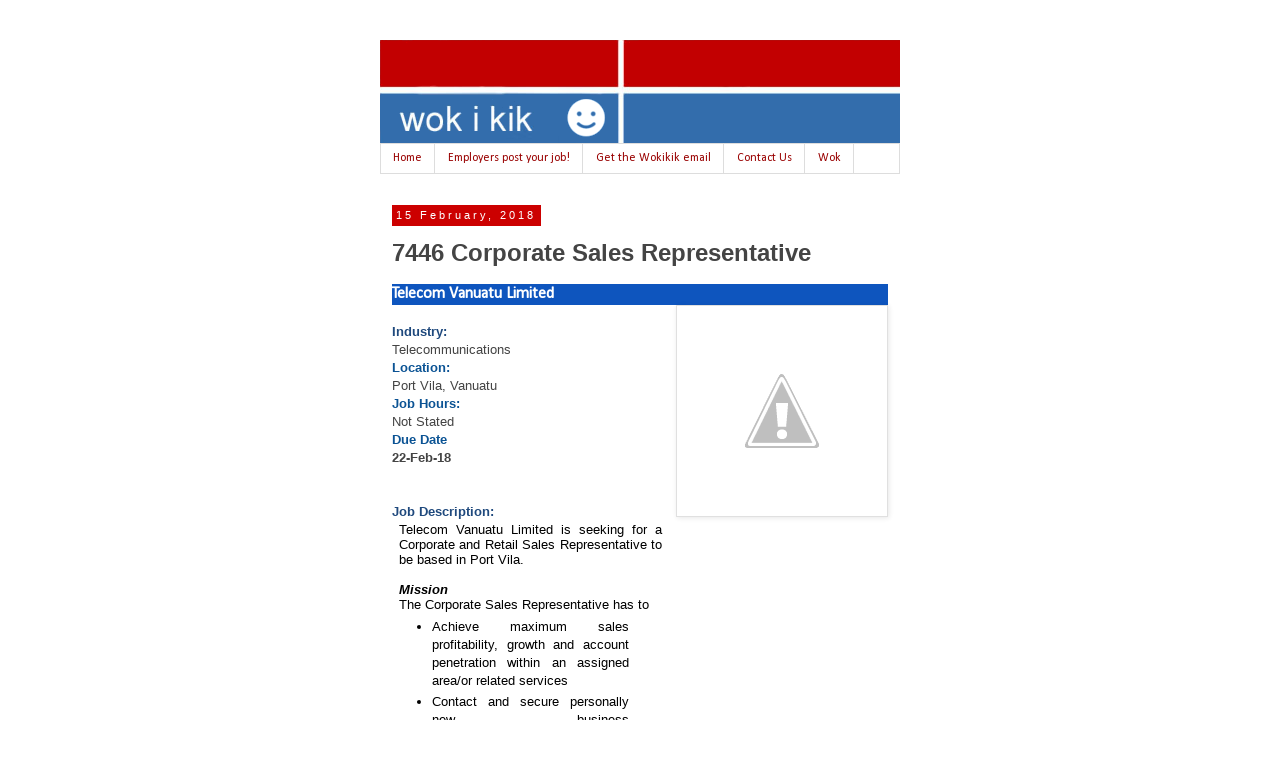

--- FILE ---
content_type: text/html; charset=UTF-8
request_url: https://www.wokikik.com/2018/02/7446-corporate-sales-representative.html
body_size: 16231
content:
<!DOCTYPE html>
<html class='v2' dir='ltr' lang='en' xmlns='http://www.w3.org/1999/xhtml' xmlns:b='http://www.google.com/2005/gml/b' xmlns:data='http://www.google.com/2005/gml/data' xmlns:expr='http://www.google.com/2005/gml/expr'>
<head>
<link href='https://www.blogger.com/static/v1/widgets/335934321-css_bundle_v2.css' rel='stylesheet' type='text/css'/>
<meta content='width=1100' name='viewport'/>
<meta content='text/html; charset=UTF-8' http-equiv='Content-Type'/>
<meta content='blogger' name='generator'/>
<link href='https://www.wokikik.com/favicon.ico' rel='icon' type='image/x-icon'/>
<link href='https://www.wokikik.com/2018/02/7446-corporate-sales-representative.html' rel='canonical'/>
<link rel="alternate" type="application/atom+xml" title="Wok i Kik - all the latest jobs jobs Vanuatu #wokikik - Atom" href="https://www.wokikik.com/feeds/posts/default" />
<link rel="alternate" type="application/rss+xml" title="Wok i Kik - all the latest jobs jobs Vanuatu #wokikik - RSS" href="https://www.wokikik.com/feeds/posts/default?alt=rss" />
<link rel="service.post" type="application/atom+xml" title="Wok i Kik - all the latest jobs jobs Vanuatu #wokikik - Atom" href="https://www.blogger.com/feeds/5020206628216798442/posts/default" />

<link rel="alternate" type="application/atom+xml" title="Wok i Kik - all the latest jobs jobs Vanuatu #wokikik - Atom" href="https://www.wokikik.com/feeds/8400553291107776081/comments/default" />
<!--Can't find substitution for tag [blog.ieCssRetrofitLinks]-->
<link href='https://4.bp.blogspot.com/-35-MUuJQeeY/Vl-Are4qbXI/AAAAAAAAATI/O2Bxd2D29yg/s1600/TVL.jpg' rel='image_src'/>
<meta content='https://www.wokikik.com/2018/02/7446-corporate-sales-representative.html' property='og:url'/>
<meta content='7446 Corporate Sales Representative ' property='og:title'/>
<meta content='All the latest jobs in Vanuatu - Employers post your Vanuatu job ads  - Vanuatu jobs - Vanuatu wok  #wokikik' property='og:description'/>
<meta content='https://4.bp.blogspot.com/-35-MUuJQeeY/Vl-Are4qbXI/AAAAAAAAATI/O2Bxd2D29yg/w1200-h630-p-k-no-nu/TVL.jpg' property='og:image'/>
<title>Wok i Kik - all the latest jobs jobs Vanuatu #wokikik: 7446 Corporate Sales Representative </title>
<style type='text/css'>@font-face{font-family:'Calibri';font-style:normal;font-weight:400;font-display:swap;src:url(//fonts.gstatic.com/l/font?kit=J7afnpV-BGlaFfdAhLEY67FIEjg&skey=a1029226f80653a8&v=v15)format('woff2');unicode-range:U+0000-00FF,U+0131,U+0152-0153,U+02BB-02BC,U+02C6,U+02DA,U+02DC,U+0304,U+0308,U+0329,U+2000-206F,U+20AC,U+2122,U+2191,U+2193,U+2212,U+2215,U+FEFF,U+FFFD;}</style>
<style id='page-skin-1' type='text/css'><!--
/*
-----------------------------------------------
Blogger Template Style
Name:     Simple
Designer: Blogger
URL:      www.blogger.com
----------------------------------------------- */
/* Content
----------------------------------------------- */
body {
font: normal normal 12px 'Trebuchet MS', Trebuchet, Verdana, sans-serif;
color: #444444;
background: #ffffff none repeat scroll top left;
padding: 0 0 0 0;
}
html body .region-inner {
min-width: 0;
max-width: 100%;
width: auto;
}
h2 {
font-size: 22px;
}
a:link {
text-decoration:none;
color: #2288bb;
}
a:visited {
text-decoration:none;
color: #888888;
}
a:hover {
text-decoration:underline;
color: #33aaff;
}
.body-fauxcolumn-outer .fauxcolumn-inner {
background: transparent none repeat scroll top left;
_background-image: none;
}
.body-fauxcolumn-outer .cap-top {
position: absolute;
z-index: 1;
height: 400px;
width: 100%;
}
.body-fauxcolumn-outer .cap-top .cap-left {
width: 100%;
background: transparent none repeat-x scroll top left;
_background-image: none;
}
.content-outer {
-moz-box-shadow: 0 0 0 rgba(0, 0, 0, .15);
-webkit-box-shadow: 0 0 0 rgba(0, 0, 0, .15);
-goog-ms-box-shadow: 0 0 0 #333333;
box-shadow: 0 0 0 rgba(0, 0, 0, .15);
margin-bottom: 1px;
}
.content-inner {
padding: 10px 40px;
}
.content-inner {
background-color: #ffffff;
}
/* Header
----------------------------------------------- */
.header-outer {
background: #ffffff none repeat-x scroll 0 -400px;
_background-image: none;
}
.Header h1 {
font: normal normal 40px 'Trebuchet MS',Trebuchet,Verdana,sans-serif;
color: #000000;
text-shadow: 0 0 0 rgba(0, 0, 0, .2);
}
.Header h1 a {
color: #000000;
}
.Header .description {
font-size: 18px;
color: #000000;
}
.header-inner .Header .titlewrapper {
padding: 22px 0;
}
.header-inner .Header .descriptionwrapper {
padding: 0 0;
}
/* Tabs
----------------------------------------------- */
.tabs-inner .section:first-child {
border-top: 0 solid #dddddd;
}
.tabs-inner .section:first-child ul {
margin-top: -1px;
border-top: 1px solid #dddddd;
border-left: 1px solid #dddddd;
border-right: 1px solid #dddddd;
}
.tabs-inner .widget ul {
background: #ffffff none repeat-x scroll 0 -800px;
_background-image: none;
border-bottom: 1px solid #dddddd;
margin-top: 0;
margin-left: -30px;
margin-right: -30px;
}
.tabs-inner .widget li a {
display: inline-block;
padding: .6em 1em;
font: normal normal 12px Calibri;
color: #990000;
border-left: 1px solid #ffffff;
border-right: 1px solid #dddddd;
}
.tabs-inner .widget li:first-child a {
border-left: none;
}
.tabs-inner .widget li.selected a, .tabs-inner .widget li a:hover {
color: #ffffff;
background-color: #cc0000;
text-decoration: none;
}
/* Columns
----------------------------------------------- */
.main-outer {
border-top: 0 solid rgba(0, 0, 0, 0);
}
.fauxcolumn-left-outer .fauxcolumn-inner {
border-right: 1px solid rgba(0, 0, 0, 0);
}
.fauxcolumn-right-outer .fauxcolumn-inner {
border-left: 1px solid rgba(0, 0, 0, 0);
}
/* Headings
----------------------------------------------- */
div.widget > h2,
div.widget h2.title {
margin: 0 0 1em 0;
font: normal bold 11px 'Trebuchet MS',Trebuchet,Verdana,sans-serif;
color: #000000;
}
/* Widgets
----------------------------------------------- */
.widget .zippy {
color: #999999;
text-shadow: 2px 2px 1px rgba(0, 0, 0, .1);
}
.widget .popular-posts ul {
list-style: none;
}
/* Posts
----------------------------------------------- */
h2.date-header {
font: normal normal 11px Arial, Tahoma, Helvetica, FreeSans, sans-serif;
}
.date-header span {
background-color: #cc0000;
color: #ffffff;
padding: 0.4em;
letter-spacing: 3px;
margin: inherit;
}
.main-inner {
padding-top: 35px;
padding-bottom: 65px;
}
.main-inner .column-center-inner {
padding: 0 0;
}
.main-inner .column-center-inner .section {
margin: 0 1em;
}
.post {
margin: 0 0 45px 0;
}
h3.post-title, .comments h4 {
font: normal bold 24px 'Trebuchet MS',Trebuchet,Verdana,sans-serif;
margin: .75em 0 0;
}
.post-body {
font-size: 110%;
line-height: 1.4;
position: relative;
}
.post-body img, .post-body .tr-caption-container, .Profile img, .Image img,
.BlogList .item-thumbnail img {
padding: 2px;
background: #ffffff;
border: 1px solid #eeeeee;
-moz-box-shadow: 1px 1px 5px rgba(0, 0, 0, .1);
-webkit-box-shadow: 1px 1px 5px rgba(0, 0, 0, .1);
box-shadow: 1px 1px 5px rgba(0, 0, 0, .1);
}
.post-body img, .post-body .tr-caption-container {
padding: 5px;
}
.post-body .tr-caption-container {
color: #666666;
}
.post-body .tr-caption-container img {
padding: 0;
background: transparent;
border: none;
-moz-box-shadow: 0 0 0 rgba(0, 0, 0, .1);
-webkit-box-shadow: 0 0 0 rgba(0, 0, 0, .1);
box-shadow: 0 0 0 rgba(0, 0, 0, .1);
}
.post-header {
margin: 0 0 1.5em;
line-height: 1.6;
font-size: 90%;
}
.post-footer {
margin: 20px -2px 0;
padding: 5px 10px;
color: #666666;
background-color: #eeeeee;
border-bottom: 1px solid #eeeeee;
line-height: 1.6;
font-size: 90%;
}
#comments .comment-author {
padding-top: 1.5em;
border-top: 1px solid rgba(0, 0, 0, 0);
background-position: 0 1.5em;
}
#comments .comment-author:first-child {
padding-top: 0;
border-top: none;
}
.avatar-image-container {
margin: .2em 0 0;
}
#comments .avatar-image-container img {
border: 1px solid #eeeeee;
}
/* Comments
----------------------------------------------- */
.comments .comments-content .icon.blog-author {
background-repeat: no-repeat;
background-image: url([data-uri]);
}
.comments .comments-content .loadmore a {
border-top: 1px solid #999999;
border-bottom: 1px solid #999999;
}
.comments .comment-thread.inline-thread {
background-color: #eeeeee;
}
.comments .continue {
border-top: 2px solid #999999;
}
/* Accents
---------------------------------------------- */
.section-columns td.columns-cell {
border-left: 1px solid rgba(0, 0, 0, 0);
}
.blog-pager {
background: transparent url(//www.blogblog.com/1kt/simple/paging_dot.png) repeat-x scroll top center;
}
.blog-pager-older-link, .home-link,
.blog-pager-newer-link {
background-color: #ffffff;
padding: 5px;
}
.footer-outer {
border-top: 1px dashed #bbbbbb;
}
/* Mobile
----------------------------------------------- */
body.mobile  {
background-size: auto;
}
.mobile .body-fauxcolumn-outer {
background: transparent none repeat scroll top left;
}
.mobile .body-fauxcolumn-outer .cap-top {
background-size: 100% auto;
}
.mobile .content-outer {
-webkit-box-shadow: 0 0 3px rgba(0, 0, 0, .15);
box-shadow: 0 0 3px rgba(0, 0, 0, .15);
}
.mobile .tabs-inner .widget ul {
margin-left: 0;
margin-right: 0;
}
.mobile .post {
margin: 0;
}
.mobile .main-inner .column-center-inner .section {
margin: 0;
}
.mobile .date-header span {
padding: 0.1em 10px;
margin: 0 -10px;
}
.mobile h3.post-title {
margin: 0;
}
.mobile .blog-pager {
background: transparent none no-repeat scroll top center;
}
.mobile .footer-outer {
border-top: none;
}
.mobile .main-inner, .mobile .footer-inner {
background-color: #ffffff;
}
.mobile-index-contents {
color: #444444;
}
.mobile-link-button {
background-color: #2288bb;
}
.mobile-link-button a:link, .mobile-link-button a:visited {
color: #ffffff;
}
.mobile .tabs-inner .section:first-child {
border-top: none;
}
.mobile .tabs-inner .PageList .widget-content {
background-color: #cc0000;
color: #ffffff;
border-top: 1px solid #dddddd;
border-bottom: 1px solid #dddddd;
}
.mobile .tabs-inner .PageList .widget-content .pagelist-arrow {
border-left: 1px solid #dddddd;
}

--></style>
<style id='template-skin-1' type='text/css'><!--
body {
min-width: 600px;
}
.content-outer, .content-fauxcolumn-outer, .region-inner {
min-width: 600px;
max-width: 600px;
_width: 600px;
}
.main-inner .columns {
padding-left: 0px;
padding-right: 0px;
}
.main-inner .fauxcolumn-center-outer {
left: 0px;
right: 0px;
/* IE6 does not respect left and right together */
_width: expression(this.parentNode.offsetWidth -
parseInt("0px") -
parseInt("0px") + 'px');
}
.main-inner .fauxcolumn-left-outer {
width: 0px;
}
.main-inner .fauxcolumn-right-outer {
width: 0px;
}
.main-inner .column-left-outer {
width: 0px;
right: 100%;
margin-left: -0px;
}
.main-inner .column-right-outer {
width: 0px;
margin-right: -0px;
}
#layout {
min-width: 0;
}
#layout .content-outer {
min-width: 0;
width: 800px;
}
#layout .region-inner {
min-width: 0;
width: auto;
}
body#layout div.add_widget {
padding: 8px;
}
body#layout div.add_widget a {
margin-left: 32px;
}
--></style>
<script type='text/javascript'>
        (function(i,s,o,g,r,a,m){i['GoogleAnalyticsObject']=r;i[r]=i[r]||function(){
        (i[r].q=i[r].q||[]).push(arguments)},i[r].l=1*new Date();a=s.createElement(o),
        m=s.getElementsByTagName(o)[0];a.async=1;a.src=g;m.parentNode.insertBefore(a,m)
        })(window,document,'script','https://www.google-analytics.com/analytics.js','ga');
        ga('create', 'UA-146160805-1', 'auto', 'blogger');
        ga('blogger.send', 'pageview');
      </script>
<!-- Facebook Pixel Code -->
<script>
  !function(f,b,e,v,n,t,s)
  {if(f.fbq)return;n=f.fbq=function(){n.callMethod?
  n.callMethod.apply(n,arguments):n.queue.push(arguments)};
  if(!f._fbq)f._fbq=n;n.push=n;n.loaded=!0;n.version='2.0';
  n.queue=[];t=b.createElement(e);t.async=!0;
  t.src=v;s=b.getElementsByTagName(e)[0];
  s.parentNode.insertBefore(t,s)}(window, document,'script',
  'https://connect.facebook.net/en_US/fbevents.js');
  fbq('init', '756371124815811');
  fbq('track', 'PageView');
</script>
<noscript><img height='1' src='https://www.facebook.com/tr?id=756371124815811&ev=PageView&noscript=1' style='display:none' width='1'/></noscript>
<!-- End Facebook Pixel Code -->
<!-- Google Tag Manager -->
<script>(function(w,d,s,l,i){w[l]=w[l]||[];w[l].push({'gtm.start':
new Date().getTime(),event:'gtm.js'});var f=d.getElementsByTagName(s)[0],
j=d.createElement(s),dl=l!='dataLayer'?'&l='+l:'';j.async=true;j.src=
'https://www.googletagmanager.com/gtm.js?id='+i+dl;f.parentNode.insertBefore(j,f);
})(window,document,'script','dataLayer','GTM-MDBNZVT');</script>
<!-- End Google Tag Manager -->
<link href='https://www.blogger.com/dyn-css/authorization.css?targetBlogID=5020206628216798442&amp;zx=4f7828aa-7b36-4428-9d49-364f01574dfd' media='none' onload='if(media!=&#39;all&#39;)media=&#39;all&#39;' rel='stylesheet'/><noscript><link href='https://www.blogger.com/dyn-css/authorization.css?targetBlogID=5020206628216798442&amp;zx=4f7828aa-7b36-4428-9d49-364f01574dfd' rel='stylesheet'/></noscript>
<meta name='google-adsense-platform-account' content='ca-host-pub-1556223355139109'/>
<meta name='google-adsense-platform-domain' content='blogspot.com'/>

<!-- data-ad-client=ca-pub-7766185763921251 -->

</head>
<body class='loading variant-simplysimple'>
<!-- Google Tag Manager (noscript) -->
<noscript><iframe height='0' src='https://www.googletagmanager.com/ns.html?id=GTM-MDBNZVT' style='display:none;visibility:hidden' width='0'></iframe></noscript>
<!-- End Google Tag Manager (noscript) -->
<div class='navbar no-items section' id='navbar' name='Navbar'>
</div>
<div class='body-fauxcolumns'>
<div class='fauxcolumn-outer body-fauxcolumn-outer'>
<div class='cap-top'>
<div class='cap-left'></div>
<div class='cap-right'></div>
</div>
<div class='fauxborder-left'>
<div class='fauxborder-right'></div>
<div class='fauxcolumn-inner'>
</div>
</div>
<div class='cap-bottom'>
<div class='cap-left'></div>
<div class='cap-right'></div>
</div>
</div>
</div>
<div class='content'>
<div class='content-fauxcolumns'>
<div class='fauxcolumn-outer content-fauxcolumn-outer'>
<div class='cap-top'>
<div class='cap-left'></div>
<div class='cap-right'></div>
</div>
<div class='fauxborder-left'>
<div class='fauxborder-right'></div>
<div class='fauxcolumn-inner'>
</div>
</div>
<div class='cap-bottom'>
<div class='cap-left'></div>
<div class='cap-right'></div>
</div>
</div>
</div>
<div class='content-outer'>
<div class='content-cap-top cap-top'>
<div class='cap-left'></div>
<div class='cap-right'></div>
</div>
<div class='fauxborder-left content-fauxborder-left'>
<div class='fauxborder-right content-fauxborder-right'></div>
<div class='content-inner'>
<header>
<div class='header-outer'>
<div class='header-cap-top cap-top'>
<div class='cap-left'></div>
<div class='cap-right'></div>
</div>
<div class='fauxborder-left header-fauxborder-left'>
<div class='fauxborder-right header-fauxborder-right'></div>
<div class='region-inner header-inner'>
<div class='header section' id='header' name='Header'><div class='widget Header' data-version='1' id='Header1'>
<div id='header-inner'>
<a href='https://www.wokikik.com/' style='display: block'>
<img alt='Wok i Kik - all the latest jobs jobs Vanuatu #wokikik' height='104px; ' id='Header1_headerimg' src='https://blogger.googleusercontent.com/img/b/R29vZ2xl/AVvXsEj4-3Au_Ze6XgrRac8SoldCuVg9DqZLYr8nJB4sxz-EZpW4-vz_1AA8au-awW9y5EUYlD8gnUOFsY44HkVFCOOwC-RElOoCO0B3HQGwel3ywD48-LXKnKMSHKmDjhaU6GJgWlonXw6ybrQ/s1600/2018+new+wokikik+logo.jpg' style='display: block' width='913px; '/>
</a>
</div>
</div></div>
</div>
</div>
<div class='header-cap-bottom cap-bottom'>
<div class='cap-left'></div>
<div class='cap-right'></div>
</div>
</div>
</header>
<div class='tabs-outer'>
<div class='tabs-cap-top cap-top'>
<div class='cap-left'></div>
<div class='cap-right'></div>
</div>
<div class='fauxborder-left tabs-fauxborder-left'>
<div class='fauxborder-right tabs-fauxborder-right'></div>
<div class='region-inner tabs-inner'>
<div class='tabs section' id='crosscol' name='Cross-Column'><div class='widget PageList' data-version='1' id='PageList1'>
<div class='widget-content'>
<ul>
<li>
<a href='https://www.wokikik.com/'>Home</a>
</li>
<li>
<a href='https://www.wokikik.com/p/blog-page.html'>Employers post your job!</a>
</li>
<li>
<a href='https://forms.gle/Leai2RQLrmz5hpj4A'>Get the Wokikik email</a>
</li>
<li>
<a href='mailto:wokikik@gmail.com'>Contact Us</a>
</li>
<li>
<a href='http://www.wokikik.com'>Wok</a>
</li>
</ul>
<div class='clear'></div>
</div>
</div></div>
<div class='tabs no-items section' id='crosscol-overflow' name='Cross-Column 2'></div>
</div>
</div>
<div class='tabs-cap-bottom cap-bottom'>
<div class='cap-left'></div>
<div class='cap-right'></div>
</div>
</div>
<div class='main-outer'>
<div class='main-cap-top cap-top'>
<div class='cap-left'></div>
<div class='cap-right'></div>
</div>
<div class='fauxborder-left main-fauxborder-left'>
<div class='fauxborder-right main-fauxborder-right'></div>
<div class='region-inner main-inner'>
<div class='columns fauxcolumns'>
<div class='fauxcolumn-outer fauxcolumn-center-outer'>
<div class='cap-top'>
<div class='cap-left'></div>
<div class='cap-right'></div>
</div>
<div class='fauxborder-left'>
<div class='fauxborder-right'></div>
<div class='fauxcolumn-inner'>
</div>
</div>
<div class='cap-bottom'>
<div class='cap-left'></div>
<div class='cap-right'></div>
</div>
</div>
<div class='fauxcolumn-outer fauxcolumn-left-outer'>
<div class='cap-top'>
<div class='cap-left'></div>
<div class='cap-right'></div>
</div>
<div class='fauxborder-left'>
<div class='fauxborder-right'></div>
<div class='fauxcolumn-inner'>
</div>
</div>
<div class='cap-bottom'>
<div class='cap-left'></div>
<div class='cap-right'></div>
</div>
</div>
<div class='fauxcolumn-outer fauxcolumn-right-outer'>
<div class='cap-top'>
<div class='cap-left'></div>
<div class='cap-right'></div>
</div>
<div class='fauxborder-left'>
<div class='fauxborder-right'></div>
<div class='fauxcolumn-inner'>
</div>
</div>
<div class='cap-bottom'>
<div class='cap-left'></div>
<div class='cap-right'></div>
</div>
</div>
<!-- corrects IE6 width calculation -->
<div class='columns-inner'>
<div class='column-center-outer'>
<div class='column-center-inner'>
<div class='main section' id='main' name='Main'><div class='widget Blog' data-version='1' id='Blog1'>
<div class='blog-posts hfeed'>

          <div class="date-outer">
        
<h2 class='date-header'><span>15 February, 2018</span></h2>

          <div class="date-posts">
        
<div class='post-outer'>
<div class='post hentry uncustomized-post-template' itemprop='blogPost' itemscope='itemscope' itemtype='http://schema.org/BlogPosting'>
<meta content='https://4.bp.blogspot.com/-35-MUuJQeeY/Vl-Are4qbXI/AAAAAAAAATI/O2Bxd2D29yg/s1600/TVL.jpg' itemprop='image_url'/>
<meta content='5020206628216798442' itemprop='blogId'/>
<meta content='8400553291107776081' itemprop='postId'/>
<a name='8400553291107776081'></a>
<h3 class='post-title entry-title' itemprop='name'>
7446 Corporate Sales Representative 
</h3>
<div class='post-header'>
<div class='post-header-line-1'></div>
</div>
<div class='post-body entry-content' id='post-body-8400553291107776081' itemprop='description articleBody'>
<table border="0" cellpadding="0" cellspacing="0" style="background-color: white; color: black; font-family: &quot;Trebuchet MS&quot;, Trebuchet, Verdana, sans-serif; font-size: 13.2px; line-height: 18.48px; text-align: justify;"><tbody>
<tr height="21"><td align="LEFT" bgcolor="#0E55BE" width="2112"><b><span style="color: white; font-family: calibri; font-size: 12pt;">Telecom Vanuatu Limited</span></b></td></tr>
</tbody></table>
<a href="//4.bp.blogspot.com/-35-MUuJQeeY/Vl-Are4qbXI/AAAAAAAAATI/O2Bxd2D29yg/s1600/TVL.jpg" imageanchor="1" style="background-color: white; clear: right; color: #0085e4; float: right; font-family: &quot;Trebuchet MS&quot;, Trebuchet, Verdana, sans-serif; font-size: 13.2px; line-height: 18.48px; margin-bottom: 1em; margin-left: 1em; text-decoration-line: none;"><img border="0" src="https://4.bp.blogspot.com/-35-MUuJQeeY/Vl-Are4qbXI/AAAAAAAAATI/O2Bxd2D29yg/s1600/TVL.jpg" style="background-attachment: initial; background-clip: initial; background-image: initial; background-origin: initial; background-position: initial; background-repeat: initial; background-size: initial; border: 1px solid rgb(224, 224, 224); box-shadow: rgba(0, 0, 0, 0.098) 1px 1px 5px; padding: 5px; position: relative;" /></a><b style="background-color: white; font-family: &quot;Trebuchet MS&quot;, Trebuchet, Verdana, sans-serif; font-size: 13.2px; line-height: 18.48px;"></b><br style="background-color: white; font-family: &quot;Trebuchet MS&quot;, Trebuchet, Verdana, sans-serif; font-size: 13.2px;" /><div style="background-color: white; font-family: &quot;trebuchet ms&quot;, trebuchet, verdana, sans-serif; font-size: 13.2px; line-height: 18.48px;">
<b><span style="color: #1f497d; font-family: &quot;trebuchet ms&quot;, sans-serif;">Industry:</span></b></div>
<div style="background-color: white; font-family: &quot;trebuchet ms&quot;, trebuchet, verdana, sans-serif; font-size: 13.2px; line-height: 18.48px;">
<span style="font-family: &quot;trebuchet ms&quot;, sans-serif;">Telecommunications</span></div>
<div style="background-color: white; font-family: &quot;trebuchet ms&quot;, trebuchet, verdana, sans-serif; font-size: 13.2px; line-height: 18.48px;">
<span style="font-family: &quot;trebuchet ms&quot;, sans-serif;"><b><span style="color: #0b5394;">Location:</span></b>&nbsp;</span></div>
<div style="background-color: white; font-family: &quot;trebuchet ms&quot;, trebuchet, verdana, sans-serif; font-size: 13.2px; line-height: 18.48px;">
<span style="font-family: &quot;trebuchet ms&quot;, sans-serif;">Port Vila, Vanuatu</span></div>
<div style="background-color: white; font-family: &quot;trebuchet ms&quot;, trebuchet, verdana, sans-serif; font-size: 13.2px; line-height: 18.48px;">
<span style="color: #0b5394; line-height: 18.48px;"><b>Job Hours:</b></span><br />Not Stated</div>
<div style="background-color: white; font-family: &quot;trebuchet ms&quot;, trebuchet, verdana, sans-serif; font-size: 13.2px; line-height: 18.48px;">
<span style="color: #0b5394; font-family: &quot;trebuchet ms&quot;, sans-serif;"><b>Due Date</b></span></div>
<div style="background-color: white; font-family: &quot;Trebuchet MS&quot;, Trebuchet, Verdana, sans-serif; font-size: 13.2px; line-height: 18.48px;">
<span style="font-family: &quot;trebuchet ms&quot;, sans-serif;"><b>22-Feb-18</b></span></div>
<table border="0" cellpadding="0" cellspacing="0" style="background-color: white; color: black; font-family: &quot;Trebuchet MS&quot;, Trebuchet, Verdana, sans-serif; font-size: 13.2px; line-height: 18.48px; text-align: justify;"><tbody>
<tr height="19"><td bgcolor="#FFFFFF" style="text-align: left;" width="2108"><table border="0" cellpadding="0" cellspacing="0" style="color: black; font-size: 13.2px; line-height: 18.48px; text-align: justify;"><tbody></tbody></table>
<table border="0" cellpadding="0" cellspacing="0" style="color: black; font-size: 13.2px; line-height: 18.48px; text-align: justify;"><tbody>
<tr height="18"><td style="text-align: left;" width="72"><span style="font-family: &quot;trebuchet ms&quot;, sans-serif;"><br /></span><span style="font-family: &quot;trebuchet ms&quot;, sans-serif;"><br /></span></td><td bgcolor="#FFFFFF" style="text-align: left;" width="2040"><div class="Default" style="text-align: center;">
<br /></div>
</td></tr>
</tbody></table>
<table border="0" cellpadding="0" cellspacing="0" style="color: black; font-size: 13.2px; line-height: 18.48px; text-align: justify;"><tbody></tbody></table>
<table border="0" cellpadding="0" cellspacing="0" style="color: black; font-size: 13.2px; line-height: 18.48px; text-align: justify;"><tbody>
<tr height="19"><td style="text-align: left;" width="4"><div style="text-align: justify;">
<span style="font-family: &quot;trebuchet ms&quot;, sans-serif;"><br /></span></div>
</td><td bgcolor="#FFFFFF" style="text-align: left;" width="2108"><div style="text-align: justify;">
<b><span style="color: #1f497d; font-family: &quot;trebuchet ms&quot;, sans-serif;">Job Description:</span></b></div>
</td></tr>
</tbody></table>
<table border="0" cellpadding="0" cellspacing="0" style="color: black; font-size: 13.2px; line-height: 18.48px; text-align: justify;"><tbody>
<tr height="18"><td style="text-align: left;" width="76"><div style="text-align: justify;">
</div>
</td><td bgcolor="#FFFFFF" style="text-align: left;" width="2036"><div style="text-align: justify;">
<div class="MsoBodyText">
<div class="MsoNormal" style="margin-bottom: 0in;">
<div class="MsoNormal" style="background-attachment: initial; background-clip: initial; background-image: initial; background-origin: initial; background-position: initial; background-repeat: initial; background-size: initial; margin-bottom: 0.0001pt;">
<div class="Default">
<div class="Default">
<div class="MsoNormal" style="margin-bottom: 0in;">
<div class="MsoNormal" style="line-height: normal; margin-bottom: 0.0001pt;">
<div class="MsoNormal">
<div class="MsoNormal" style="margin-bottom: 0.0001pt; text-align: left;">
<div class="MsoNormal" style="margin-bottom: 0.0001pt; text-align: justify;">
<span style="font-family: &quot;trebuchet ms&quot;, sans-serif; font-size: 10pt;">Telecom Vanuatu Limited<b>&nbsp;</b></span><span style="font-family: &quot;trebuchet ms&quot;, sans-serif; font-size: 10pt;">is seeking for a Corporate and Retail Sales Representative to be based in Port Vila.</span><br /><div class="Default">
<span style="font-family: &quot;trebuchet ms&quot;, sans-serif; font-size: 10pt;"><o:p></o:p></span></div>
</div>
<div class="MsoNormal">
<br /></div>
</div>
</div>
<span style="font-family: &quot;trebuchet ms&quot;, sans-serif; font-size: 10pt;"><b><i>Mission</i></b></span></div>
<div class="MsoNormal" style="line-height: normal; margin-bottom: 0.0001pt; text-align: left;">
<div class="MsoNormal" style="margin-bottom: 0.0001pt; text-align: justify;">
<span style="font-family: &quot;trebuchet ms&quot;, sans-serif; font-size: 10pt;">The Corporate Sales Representative has to</span><br /><div class="Default">
</div>
<ul style="line-height: 1.4; margin: 0.5em 0px; padding: 0px 2.5em;">
<li style="margin: 0px 0px 0.25em; padding: 0px;">Achieve maximum sales profitability, growth and account penetration within an assigned area/or related services</li>
<li style="margin: 0px 0px 0.25em; padding: 0px;">Contact and secure personally new business accounts/customers</li>
<li style="margin: 0px 0px 0.25em; padding: 0px;">Promote/sell/secure orders from existing and prospective customers through a relationship-based approach.&nbsp;</li>
</ul>
</div>
<div class="Default">
<span style="font-family: &quot;trebuchet ms&quot;, sans-serif;"><span style="font-size: 13.3333px;"><b><i>Function</i></b></span></span></div>
</div>
<div class="MsoNormal" style="margin-bottom: 0.0001pt; text-align: left;">
<div class="Default">
<div class="MsoNormal" style="margin-bottom: 0cm;">
</div>
<div class="Default">
</div>
<ul style="line-height: 1.4; margin: 0.5em 0px; padding: 0px 2.5em;">
<li style="margin: 0px 0px 0.25em; padding: 0px; text-align: justify;">Demonstrate products and services to existing/potential customer and assist them in selecting those best suited to their needs</li>
<li style="margin: 0px 0px 0.25em; padding: 0px; text-align: justify;">Make telephone calls and in-person visits and presentations to existing and prospective customers</li>
<li style="margin: 0px 0px 0.25em; padding: 0px; text-align: justify;">Research sources for developing prospective customers and for information to determine their potential</li>
<li style="margin: 0px 0px 0.25em; padding: 0px; text-align: justify;">Develop clear and effective written proposals/quotations for current and prospective customers</li>
<li style="margin: 0px 0px 0.25em; padding: 0px; text-align: justify;">Expedite the resolution of customer problems and complaints</li>
<li style="margin: 0px 0px 0.25em; padding: 0px; text-align: justify;">Coordinate sales effort with marketing, sales management, accounting logistics and technical service groups</li>
<li style="margin: 0px 0px 0.25em; padding: 0px; text-align: justify;">Analyze the market&#8217;s potential and determines the value of existing and prospective customers value to the organization</li>
<li style="margin: 0px 0px 0.25em; padding: 0px; text-align: justify;">Create and manage a customer value plan for existing customers highlight profile, share and value opportunities</li>
<li style="margin: 0px 0px 0.25em; padding: 0px; text-align: justify;">Supply management with oral and written reports on customer needs, problems, interest, competitive activities, and potential for new products and services</li>
<li style="margin: 0px 0px 0.25em; padding: 0px; text-align: justify;">Keep abreast of product applications, technical services, market conditions, competitive activities, advertising and promotional trends through the reading of pertinent literature and consulting with marketing and technical service areas.</li>
</ul>
<ul style="line-height: 1.4; margin: 0.5em 0px; padding: 0px 2.5em;"></ul>
</div>
</div>
<div class="MsoNormal" style="line-height: normal;">
<span style="font-family: &quot;trebuchet ms&quot;, sans-serif; font-size: 10pt;"><o:p></o:p></span></div>
</div>
</div>
<div class="Default">
<ul style="line-height: 1.4; margin: 0.5em 0px; padding: 0px 2.5em;"></ul>
</div>
</div>
<div class="Default">
<div class="Default">
<b style="color: #1f497d; font-family: &quot;Trebuchet MS&quot;, sans-serif; line-height: 18.48px; text-align: left;">Criteria:</b></div>
<div class="Default" style="text-align: left;">
<div style="text-align: justify;">
<span style="font-family: &quot;trebuchet ms&quot;, sans-serif;"><span style="font-size: 13.3333px; line-height: normal;"><b>Competences<i>:</i></b></span></span></div>
<div style="text-align: justify;">
<span style="font-family: &quot;trebuchet ms&quot;, sans-serif;"><span style="font-size: 13.3333px; line-height: normal;"><b><i>Qualification and Experience</i></b></span></span></div>
<div>
<div class="Default">
</div>
<ul style="line-height: 1.4; margin: 0.5em 0px; padding: 0px 2.5em;">
<li style="margin: 0px 0px 0.25em; padding: 0px; text-align: justify;"><div class="MsoNormal">
<span style="font-family: &quot;trebuchet ms&quot;, sans-serif; font-size: 10pt; line-height: 14.2667px;"><span style="font-size: 10pt;">Secondary school graduates</span>&nbsp;</span></div>
</li>
</ul>
<ul style="line-height: 1.4; margin: 0.5em 0px; padding: 0px 2.5em; text-align: justify;">
<li style="margin: 0px 0px 0.25em; padding: 0px;">2-3 Years&#8217; experience in similar position</li>
</ul>
<div style="text-align: justify;">
<span style="font-family: &quot;trebuchet ms&quot;, sans-serif;"><b style="font-size: 13.3333px; line-height: 18.48px;"><i>Skills</i></b></span></div>
<div class="MsoNormal" style="margin-bottom: 0cm;">
</div>
<div class="Default">
</div>
<ul style="line-height: 1.4; margin: 0.5em 0px; padding: 0px 2.5em;">
<li style="margin: 0px 0px 0.25em; padding: 0px; text-align: justify;">Fluent English/Bislama and French basic understanding</li>
<li style="margin: 0px 0px 0.25em; padding: 0px; text-align: justify;">Excellent written and verbal skills</li>
<li style="margin: 0px 0px 0.25em; padding: 0px; text-align: justify;">Analytical thinking</li>
<li style="margin: 0px 0px 0.25em; padding: 0px; text-align: justify;">Customer Oriented</li>
<li style="margin: 0px 0px 0.25em; padding: 0px; text-align: justify;">Valid driver's license</li>
</ul>
<ul style="line-height: 1.4; margin: 0.5em 0px; padding: 0px 2.5em;"></ul>
<div class="Default">
</div>
</div>
<div style="text-align: justify;">
<span style="font-family: &quot;trebuchet ms&quot;, sans-serif;"><span style="font-size: 13.3333px;"><b><i>Personal Characteristics</i></b></span></span></div>
<div style="text-align: justify;">
<div class="MsoNormal" style="margin-bottom: 0cm;">
</div>
<div class="Default">
</div>
<ul style="line-height: 1.4; margin: 0.5em 0px; padding: 0px 2.5em;">
<li style="margin: 0px 0px 0.25em; padding: 0px;">Take initiative to do things</li>
<li style="margin: 0px 0px 0.25em; padding: 0px;">Reliable</li>
<li style="margin: 0px 0px 0.25em; padding: 0px;">Adaptability</li>
<li style="margin: 0px 0px 0.25em; padding: 0px;">Ability to work under stress</li>
<li style="margin: 0px 0px 0.25em; padding: 0px;">Sense of Service</li>
<li style="margin: 0px 0px 0.25em; padding: 0px;">Honesty</li>
<li style="margin: 0px 0px 0.25em; padding: 0px;">Conscientious and rigorous.&nbsp;</li>
</ul>
<ul style="line-height: 1.4; margin: 0.5em 0px; padding: 0px 2.5em;"></ul>
</div>
</div>
<div class="MsoListParagraphCxSpLast" style="line-height: normal; margin-bottom: 0cm;">
</div>
<div class="Default">
<ul style="line-height: 1.4; margin: 0.5em 0px; padding: 0px 2.5em;"></ul>
</div>
<div class="Default" style="text-align: left;">
<ul style="line-height: 1.4; margin: 0.5em 0px; padding: 0px 2.5em;"></ul>
</div>
</div>
</div>
</div>
</div>
</div>
</td></tr>
</tbody></table>
<table border="0" cellpadding="0" cellspacing="0" style="color: black; font-size: 13.2px; line-height: 18.48px; text-align: justify;"><tbody></tbody></table>
<table border="0" cellpadding="0" cellspacing="0" style="color: black; font-size: 13.2px; line-height: 18.48px; text-align: justify;"><tbody>
<tr height="19"><td style="text-align: left;" width="11"><span style="font-family: &quot;trebuchet ms&quot;, sans-serif;"><br /></span></td><td bgcolor="#FFFFFF" style="text-align: left;" width="2100"><b><span style="color: #1f497d; font-family: &quot;trebuchet ms&quot;, sans-serif;">Salary:</span></b></td></tr>
</tbody></table>
<table border="0" cellpadding="0" cellspacing="0" style="color: black; font-size: 13.2px; line-height: 18.48px; text-align: justify;"><tbody>
<tr height="18"><td style="text-align: left;" width="75"><span style="font-family: &quot;trebuchet ms&quot;, sans-serif;"><br /></span></td><td bgcolor="#FFFFFF" style="text-align: left;" width="2036"><div class="Default">
<div style="text-align: justify;">
<span style="font-family: &quot;trebuchet ms&quot;, sans-serif;"><span style="font-size: 13.3333px; line-height: 15.3333px;">Not Stated</span></span></div>
</div>
</td></tr>
</tbody></table>
<table border="0" cellpadding="0" cellspacing="0" style="color: black; font-size: 13.2px; line-height: 18.48px; text-align: justify;"><tbody>
<tr height="19"><td style="text-align: left;" width="7"><span style="font-family: &quot;trebuchet ms&quot;, sans-serif;"><br /></span></td><td bgcolor="#FFFFFF" style="text-align: left;" width="2104"><b><span style="color: #1f497d; font-family: &quot;trebuchet ms&quot;, sans-serif;">Language:</span></b></td></tr>
</tbody></table>
<table border="0" cellpadding="0" cellspacing="0" style="color: black; font-size: 13.2px; line-height: 18.48px; text-align: justify;"><tbody>
<tr height="18"><td style="text-align: left;" width="73"><span style="font-family: &quot;trebuchet ms&quot;, sans-serif;"><br /></span></td><td bgcolor="#FFFFFF" style="text-align: left;" width="2038"><span style="font-family: &quot;trebuchet ms&quot;, sans-serif;"><span style="font-size: 13.3333px;">English, French, Bislama</span></span><br /><div class="separator" style="clear: both; text-align: center;">
</div>
<span style="font-family: &quot;trebuchet ms&quot;, sans-serif;"><span style="font-size: 13.3333px;"></span></span></td></tr>
</tbody></table>
<table border="0" cellpadding="0" cellspacing="0" style="color: black; font-size: 13.2px; line-height: 18.48px; text-align: justify;"><tbody>
<tr height="19"><td style="text-align: left;" width="3"><span style="font-family: &quot;trebuchet ms&quot;, sans-serif;"><br /></span></td><td bgcolor="#FFFFFF" style="text-align: left;" width="2108"><b><span style="color: #1f497d; font-family: &quot;trebuchet ms&quot;, sans-serif;">How To Apply:</span></b></td></tr>
</tbody></table>
<table border="0" cellpadding="0" cellspacing="0" style="color: black; font-size: 13.2px; line-height: 18.48px; text-align: justify;"><tbody>
<tr height="18"><td style="text-align: left;" width="75"><div style="text-align: justify;">
<span style="font-family: &quot;trebuchet ms&quot;, sans-serif;"><br /></span></div>
</td><td bgcolor="#FFFFFF" style="text-align: left;" width="2036"><div class="MsoNormal" style="margin-bottom: 0.0001pt;">
<div class="MsoNormal" style="background-attachment: initial; background-clip: initial; background-image: initial; background-origin: initial; background-position: initial; background-repeat: initial; background-size: initial; margin-bottom: 0.0001pt;">
<div class="Default">
<div style="text-align: justify;">
<span style="font-family: &quot;trebuchet ms&quot;, sans-serif; font-size: 10pt;">Interest applicants for the above position may send in their application and CV addresses to HR Coordinator, PO Box 146, Port Vila, or&nbsp;<span style="color: blue;">valerie.dinh@tvl.net.vu</span>&nbsp;before on <b>22ND&nbsp;February 2018</b>.</span><br /><div class="MsoNormal">
<span style="font-family: &quot;trebuchet ms&quot;, sans-serif; font-size: 10pt; line-height: 14.2667px;"><o:p></o:p></span></div>
<div class="MsoNormal">
<span style="font-family: &quot;trebuchet ms&quot;, sans-serif; font-size: 10pt; line-height: 14.2667px;"><o:p></o:p></span></div>
</div>
<div class="MsoNormal">
<span style="font-family: &quot;trebuchet ms&quot;, sans-serif; font-size: 10pt; line-height: 14.2667px;"><o:p></o:p></span></div>
</div>
</div>
</div>
</td></tr>
</tbody></table>
<table border="0" cellpadding="0" cellspacing="0" style="color: black; font-size: 13.2px; line-height: 18.48px; text-align: justify;"><tbody>
<tr height="19"><td style="text-align: left;" width="4"><span style="font-family: &quot;trebuchet ms&quot;, sans-serif;"><br /></span></td><td bgcolor="#FFFFFF" style="text-align: left;" width="2108"><b><span style="color: #1f497d; font-family: &quot;trebuchet ms&quot;, sans-serif;">Contact Person:</span></b></td></tr>
</tbody></table>
<table border="0" cellpadding="0" cellspacing="0" style="color: black; font-size: 13.2px; line-height: 18.48px; text-align: justify;"><tbody>
<tr height="18"><td style="text-align: left;" width="76"><span style="font-family: &quot;trebuchet ms&quot;, sans-serif;"><br /></span></td><td bgcolor="#FFFFFF" style="text-align: left;" width="2036"><div style="text-align: justify;">
<b><i>Valerie Dinh</i></b></div>
</td></tr>
</tbody></table>
<table border="0" cellpadding="0" cellspacing="0" style="color: black; font-size: 13.2px; line-height: 18.48px; text-align: justify;"><tbody>
<tr height="19"><td style="text-align: left;" width="4"><span style="font-family: &quot;trebuchet ms&quot;, sans-serif;"><br /></span></td><td bgcolor="#FFFFFF" style="text-align: left;" width="2108"><b><span style="color: #2f3699; font-family: &quot;trebuchet ms&quot;, sans-serif;">Phone:</span></b></td></tr>
</tbody></table>
<table border="0" cellpadding="0" cellspacing="0" style="color: black; font-size: 13.2px; line-height: 18.48px; text-align: justify;"><tbody>
<tr height="18"><td style="text-align: left;" width="75"><span style="font-family: &quot;trebuchet ms&quot;, sans-serif;"><br /></span></td><td bgcolor="#FFFFFF" style="text-align: left;" width="2037"><span style="font-family: &quot;trebuchet ms&quot;, sans-serif;"><span style="font-size: 13.3333px;">(+678) 22185</span></span><br /><div style="text-align: justify;">
<span style="font-family: &quot;trebuchet ms&quot;, sans-serif;"><span style="color: #2f3699; font-weight: bold; line-height: 18.48px;">Address:</span><span style="font-size: 13.3333px;"><span style="color: #2f3699; font-weight: bold; line-height: 18.48px;">&nbsp;</span></span></span></div>
<div style="text-align: justify;">
<span style="font-family: &quot;trebuchet ms&quot;, sans-serif; font-size: 10pt; line-height: 15.3333px; text-align: left;">HR Coordinator, PO Box 146, Port Vila, Vanuatu</span></div>
<span style="font-family: &quot;trebuchet ms&quot;, sans-serif;"></span></td></tr>
</tbody></table>
<table border="0" cellpadding="0" cellspacing="0" style="color: black; font-size: 13.2px; line-height: 18.48px; text-align: justify;"><tbody>
<tr height="19"><td style="text-align: left;" width="5"><span style="font-family: &quot;trebuchet ms&quot;, sans-serif; font-size: xx-small;"><br /></span></td><td bgcolor="#FFFFFF" style="text-align: left;" width="2107"><b><span style="color: #2f3699; font-family: &quot;trebuchet ms&quot;, sans-serif;">Email:</span></b></td></tr>
</tbody></table>
<table border="0" cellpadding="0" cellspacing="0" style="color: black; font-size: 13.2px; line-height: 18.48px; text-align: justify;"><tbody>
<tr height="18"><td style="text-align: left;" width="77"><span style="font-family: &quot;trebuchet ms&quot;, sans-serif;"><br /></span></td><td bgcolor="#FFFFFF" style="text-align: left;" width="2035"><span style="font-family: &quot;trebuchet ms&quot;, sans-serif;"><span style="background-color: yellow; font-size: 13.3333px; line-height: 15.3333px;">valerie.dinh@tvl.net.vu</span></span><br /><table border="0" cellpadding="0" cellspacing="0" style="color: black; font-size: 13.2px; line-height: 18.48px; text-align: justify;"><tbody>
<tr height="19"><td style="text-align: left;" width="4"><span style="font-family: &quot;trebuchet ms&quot;, sans-serif;"><br /></span></td><td bgcolor="#FFFFFF" style="text-align: left;" width="2108"><table border="0" cellpadding="0" cellspacing="0" style="color: black; font-size: 13.2px; line-height: 18.48px; text-align: justify;"><tbody>
<tr height="19"><td style="text-align: left;" width="3"><span style="font-family: &quot;trebuchet ms&quot;, sans-serif;"><br /></span></td><td bgcolor="#FFFFFF" style="text-align: left;" width="2108"><table border="0" cellpadding="0" cellspacing="0" style="color: black; font-family: &quot;trebuchet ms&quot;, trebuchet, verdana, sans-serif; font-size: 13.2px; line-height: 18.48px; text-align: justify;"><tbody>
<tr height="18"><td bgcolor="#FFFFFF" style="text-align: left;" width="2035"><table border="0" cellpadding="0" cellspacing="0" style="color: black; font-size: 13.2px; line-height: 18.48px; text-align: justify;"><tbody>
<tr height="19"><td bgcolor="#FFFFFF" style="text-align: left;" width="2108"><table border="0" cellpadding="0" cellspacing="0" style="color: black; font-size: 13.2px; line-height: 18.48px; text-align: justify;"><tbody>
<tr height="19"><td bgcolor="#FFFFFF" style="text-align: left;" width="2108"><b style="line-height: 18.48px;"><span style="color: #2f3699; font-family: &quot;trebuchet ms&quot;, sans-serif;">Website:</span></b><br /><span style="font-family: &quot;trebuchet ms&quot;, sans-serif; font-size: 13.3333px;">&nbsp;Not Stated</span><u><span style="color: #1155cc; font-family: &quot;trebuchet ms&quot;, sans-serif; font-size: 10pt; line-height: 14.2667px;"></span></u><br /><div align="right" class="MsoHeader" style="text-align: right;">
<span lang="FR" style="color: #595959; font-family: &quot;trebuchet ms&quot;, sans-serif; font-size: 10pt;"><o:p></o:p></span></div>
<div align="right" class="MsoHeader" style="text-align: right;">
<span lang="FR" style="color: #595959; font-family: arial, sans-serif; font-size: 8pt;"><o:p></o:p></span></div>
</td></tr>
</tbody></table>
</td></tr>
</tbody></table>
</td></tr>
</tbody></table>
<table border="0" cellpadding="0" cellspacing="0" style="color: black; font-family: &quot;trebuchet ms&quot;, trebuchet, verdana, sans-serif; font-size: 13.2px; line-height: 18.48px; text-align: justify;"><tbody>
<tr height="18"><td align="LEFT" bgcolor="#FFFFFF" width="2112"><span style="color: #210000; font-family: &quot;trebuchet ms&quot;, sans-serif; font-size: 10pt;">_______________________</span><span style="color: #210000; font-family: calibri; font-size: 10pt;">_______________________________________</span></td></tr>
</tbody></table>
<table border="0" cellpadding="0" cellspacing="0" style="color: black; font-family: &quot;trebuchet ms&quot;, trebuchet, verdana, sans-serif; font-size: 13.2px; line-height: 18.48px; text-align: justify;"><tbody>
<tr height="15"><td align="LEFT" bgcolor="#FFFFFF" width="2112"><span style="color: #2f3699; font-family: calibri; font-size: 8pt;">Source:</span><br /><span style="color: #2f3699; font-family: calibri; font-size: 10.6667px; line-height: 18.48px; text-align: justify;">&nbsp; &nbsp; &nbsp; &nbsp; &nbsp; &nbsp; &nbsp;15-February-18 Direct from Employer</span></td></tr>
</tbody></table>
<table border="0" cellpadding="0" cellspacing="0" style="color: black; font-family: &quot;trebuchet ms&quot;, trebuchet, verdana, sans-serif; font-size: 13.2px; line-height: 18.48px; text-align: justify;"><tbody>
<tr height="15"><td align="LEFT" width="3"><br /></td><td align="LEFT" bgcolor="#FFFFFF" width="2108"><span style="color: #2f3699; font-family: calibri; font-size: 8pt;">For further information on the above Vanuatu job please see the source or contact the employer directly.</span></td></tr>
</tbody></table>
</td></tr>
</tbody></table>
</td></tr>
</tbody></table>
</td></tr>
</tbody></table>
</td></tr>
</tbody></table>
<table border="0" cellpadding="0" cellspacing="0"><tbody>
</tbody></table>
<div style='clear: both;'></div>
</div>
<div class='post-footer'>
<div class='post-footer-line post-footer-line-1'>
<span class='post-author vcard'>
</span>
<span class='post-timestamp'>
</span>
<span class='post-comment-link'>
</span>
<span class='post-icons'>
<span class='item-control blog-admin pid-1220009690'>
<a href='https://www.blogger.com/post-edit.g?blogID=5020206628216798442&postID=8400553291107776081&from=pencil' title='Edit Post'>
<img alt='' class='icon-action' height='18' src='https://resources.blogblog.com/img/icon18_edit_allbkg.gif' width='18'/>
</a>
</span>
</span>
<div class='post-share-buttons goog-inline-block'>
<a class='goog-inline-block share-button sb-email' href='https://www.blogger.com/share-post.g?blogID=5020206628216798442&postID=8400553291107776081&target=email' target='_blank' title='Email This'><span class='share-button-link-text'>Email This</span></a><a class='goog-inline-block share-button sb-blog' href='https://www.blogger.com/share-post.g?blogID=5020206628216798442&postID=8400553291107776081&target=blog' onclick='window.open(this.href, "_blank", "height=270,width=475"); return false;' target='_blank' title='BlogThis!'><span class='share-button-link-text'>BlogThis!</span></a><a class='goog-inline-block share-button sb-twitter' href='https://www.blogger.com/share-post.g?blogID=5020206628216798442&postID=8400553291107776081&target=twitter' target='_blank' title='Share to X'><span class='share-button-link-text'>Share to X</span></a><a class='goog-inline-block share-button sb-facebook' href='https://www.blogger.com/share-post.g?blogID=5020206628216798442&postID=8400553291107776081&target=facebook' onclick='window.open(this.href, "_blank", "height=430,width=640"); return false;' target='_blank' title='Share to Facebook'><span class='share-button-link-text'>Share to Facebook</span></a><a class='goog-inline-block share-button sb-pinterest' href='https://www.blogger.com/share-post.g?blogID=5020206628216798442&postID=8400553291107776081&target=pinterest' target='_blank' title='Share to Pinterest'><span class='share-button-link-text'>Share to Pinterest</span></a>
</div>
</div>
<div class='post-footer-line post-footer-line-2'>
<span class='post-labels'>
</span>
</div>
<div class='post-footer-line post-footer-line-3'>
<span class='post-location'>
</span>
</div>
</div>
</div>
<div class='comments' id='comments'>
<a name='comments'></a>
</div>
</div>

        </div></div>
      
</div>
<div class='blog-pager' id='blog-pager'>
<span id='blog-pager-newer-link'>
<a class='blog-pager-newer-link' href='https://www.wokikik.com/2018/01/agricultural-consultants-expressions-of.html' id='Blog1_blog-pager-newer-link' title='Newer Post'>Newer Post</a>
</span>
<span id='blog-pager-older-link'>
<a class='blog-pager-older-link' href='https://www.wokikik.com/2018/02/7445-program-quality-officer.html' id='Blog1_blog-pager-older-link' title='Older Post'>Older Post</a>
</span>
<a class='home-link' href='https://www.wokikik.com/'>Home</a>
</div>
<div class='clear'></div>
<div class='post-feeds'>
</div>
</div></div>
</div>
</div>
<div class='column-left-outer'>
<div class='column-left-inner'>
<aside>
</aside>
</div>
</div>
<div class='column-right-outer'>
<div class='column-right-inner'>
<aside>
</aside>
</div>
</div>
</div>
<div style='clear: both'></div>
<!-- columns -->
</div>
<!-- main -->
</div>
</div>
<div class='main-cap-bottom cap-bottom'>
<div class='cap-left'></div>
<div class='cap-right'></div>
</div>
</div>
<footer>
<div class='footer-outer'>
<div class='footer-cap-top cap-top'>
<div class='cap-left'></div>
<div class='cap-right'></div>
</div>
<div class='fauxborder-left footer-fauxborder-left'>
<div class='fauxborder-right footer-fauxborder-right'></div>
<div class='region-inner footer-inner'>
<div class='foot section' id='footer-1'><div class='widget Text' data-version='1' id='Text1'>
<h2 class='title'>Link Personnel Services</h2>
<div class='widget-content'>
<div style="font-weight: normal;"><span style="font-size: 100%;">Need help with recruitment in Vanuatu? - </span><a href="https://www.linkps.com/" style="font-size: 100%;"><b>Link Personnel Services</b></a></div>
</div>
<div class='clear'></div>
</div><div class='widget BlogArchive' data-version='1' id='BlogArchive1'>
<h2>Job List</h2>
<div class='widget-content'>
<div id='ArchiveList'>
<div id='BlogArchive1_ArchiveList'>
<ul class='hierarchy'>
<li class='archivedate collapsed'>
<a class='toggle' href='javascript:void(0)'>
<span class='zippy'>

        &#9658;&#160;
      
</span>
</a>
<a class='post-count-link' href='https://www.wokikik.com/2026/'>
2026
</a>
<span class='post-count' dir='ltr'>(106)</span>
<ul class='hierarchy'>
<li class='archivedate collapsed'>
<a class='toggle' href='javascript:void(0)'>
<span class='zippy'>

        &#9658;&#160;
      
</span>
</a>
<a class='post-count-link' href='https://www.wokikik.com/2026/01/'>
Jan
</a>
<span class='post-count' dir='ltr'>(106)</span>
</li>
</ul>
</li>
</ul>
<ul class='hierarchy'>
<li class='archivedate collapsed'>
<a class='toggle' href='javascript:void(0)'>
<span class='zippy'>

        &#9658;&#160;
      
</span>
</a>
<a class='post-count-link' href='https://www.wokikik.com/2025/'>
2025
</a>
<span class='post-count' dir='ltr'>(988)</span>
<ul class='hierarchy'>
<li class='archivedate collapsed'>
<a class='toggle' href='javascript:void(0)'>
<span class='zippy'>

        &#9658;&#160;
      
</span>
</a>
<a class='post-count-link' href='https://www.wokikik.com/2025/12/'>
Dec
</a>
<span class='post-count' dir='ltr'>(86)</span>
</li>
</ul>
<ul class='hierarchy'>
<li class='archivedate collapsed'>
<a class='toggle' href='javascript:void(0)'>
<span class='zippy'>

        &#9658;&#160;
      
</span>
</a>
<a class='post-count-link' href='https://www.wokikik.com/2025/11/'>
Nov
</a>
<span class='post-count' dir='ltr'>(100)</span>
</li>
</ul>
<ul class='hierarchy'>
<li class='archivedate collapsed'>
<a class='toggle' href='javascript:void(0)'>
<span class='zippy'>

        &#9658;&#160;
      
</span>
</a>
<a class='post-count-link' href='https://www.wokikik.com/2025/10/'>
Oct
</a>
<span class='post-count' dir='ltr'>(116)</span>
</li>
</ul>
<ul class='hierarchy'>
<li class='archivedate collapsed'>
<a class='toggle' href='javascript:void(0)'>
<span class='zippy'>

        &#9658;&#160;
      
</span>
</a>
<a class='post-count-link' href='https://www.wokikik.com/2025/09/'>
Sep
</a>
<span class='post-count' dir='ltr'>(106)</span>
</li>
</ul>
<ul class='hierarchy'>
<li class='archivedate collapsed'>
<a class='toggle' href='javascript:void(0)'>
<span class='zippy'>

        &#9658;&#160;
      
</span>
</a>
<a class='post-count-link' href='https://www.wokikik.com/2025/08/'>
Aug
</a>
<span class='post-count' dir='ltr'>(87)</span>
</li>
</ul>
<ul class='hierarchy'>
<li class='archivedate collapsed'>
<a class='toggle' href='javascript:void(0)'>
<span class='zippy'>

        &#9658;&#160;
      
</span>
</a>
<a class='post-count-link' href='https://www.wokikik.com/2025/07/'>
Jul
</a>
<span class='post-count' dir='ltr'>(81)</span>
</li>
</ul>
<ul class='hierarchy'>
<li class='archivedate collapsed'>
<a class='toggle' href='javascript:void(0)'>
<span class='zippy'>

        &#9658;&#160;
      
</span>
</a>
<a class='post-count-link' href='https://www.wokikik.com/2025/06/'>
Jun
</a>
<span class='post-count' dir='ltr'>(81)</span>
</li>
</ul>
<ul class='hierarchy'>
<li class='archivedate collapsed'>
<a class='toggle' href='javascript:void(0)'>
<span class='zippy'>

        &#9658;&#160;
      
</span>
</a>
<a class='post-count-link' href='https://www.wokikik.com/2025/05/'>
May
</a>
<span class='post-count' dir='ltr'>(70)</span>
</li>
</ul>
<ul class='hierarchy'>
<li class='archivedate collapsed'>
<a class='toggle' href='javascript:void(0)'>
<span class='zippy'>

        &#9658;&#160;
      
</span>
</a>
<a class='post-count-link' href='https://www.wokikik.com/2025/04/'>
Apr
</a>
<span class='post-count' dir='ltr'>(74)</span>
</li>
</ul>
<ul class='hierarchy'>
<li class='archivedate collapsed'>
<a class='toggle' href='javascript:void(0)'>
<span class='zippy'>

        &#9658;&#160;
      
</span>
</a>
<a class='post-count-link' href='https://www.wokikik.com/2025/03/'>
Mar
</a>
<span class='post-count' dir='ltr'>(70)</span>
</li>
</ul>
<ul class='hierarchy'>
<li class='archivedate collapsed'>
<a class='toggle' href='javascript:void(0)'>
<span class='zippy'>

        &#9658;&#160;
      
</span>
</a>
<a class='post-count-link' href='https://www.wokikik.com/2025/02/'>
Feb
</a>
<span class='post-count' dir='ltr'>(60)</span>
</li>
</ul>
<ul class='hierarchy'>
<li class='archivedate collapsed'>
<a class='toggle' href='javascript:void(0)'>
<span class='zippy'>

        &#9658;&#160;
      
</span>
</a>
<a class='post-count-link' href='https://www.wokikik.com/2025/01/'>
Jan
</a>
<span class='post-count' dir='ltr'>(57)</span>
</li>
</ul>
</li>
</ul>
<ul class='hierarchy'>
<li class='archivedate collapsed'>
<a class='toggle' href='javascript:void(0)'>
<span class='zippy'>

        &#9658;&#160;
      
</span>
</a>
<a class='post-count-link' href='https://www.wokikik.com/2024/'>
2024
</a>
<span class='post-count' dir='ltr'>(923)</span>
<ul class='hierarchy'>
<li class='archivedate collapsed'>
<a class='toggle' href='javascript:void(0)'>
<span class='zippy'>

        &#9658;&#160;
      
</span>
</a>
<a class='post-count-link' href='https://www.wokikik.com/2024/12/'>
Dec
</a>
<span class='post-count' dir='ltr'>(39)</span>
</li>
</ul>
<ul class='hierarchy'>
<li class='archivedate collapsed'>
<a class='toggle' href='javascript:void(0)'>
<span class='zippy'>

        &#9658;&#160;
      
</span>
</a>
<a class='post-count-link' href='https://www.wokikik.com/2024/11/'>
Nov
</a>
<span class='post-count' dir='ltr'>(79)</span>
</li>
</ul>
<ul class='hierarchy'>
<li class='archivedate collapsed'>
<a class='toggle' href='javascript:void(0)'>
<span class='zippy'>

        &#9658;&#160;
      
</span>
</a>
<a class='post-count-link' href='https://www.wokikik.com/2024/10/'>
Oct
</a>
<span class='post-count' dir='ltr'>(64)</span>
</li>
</ul>
<ul class='hierarchy'>
<li class='archivedate collapsed'>
<a class='toggle' href='javascript:void(0)'>
<span class='zippy'>

        &#9658;&#160;
      
</span>
</a>
<a class='post-count-link' href='https://www.wokikik.com/2024/09/'>
Sep
</a>
<span class='post-count' dir='ltr'>(82)</span>
</li>
</ul>
<ul class='hierarchy'>
<li class='archivedate collapsed'>
<a class='toggle' href='javascript:void(0)'>
<span class='zippy'>

        &#9658;&#160;
      
</span>
</a>
<a class='post-count-link' href='https://www.wokikik.com/2024/08/'>
Aug
</a>
<span class='post-count' dir='ltr'>(71)</span>
</li>
</ul>
<ul class='hierarchy'>
<li class='archivedate collapsed'>
<a class='toggle' href='javascript:void(0)'>
<span class='zippy'>

        &#9658;&#160;
      
</span>
</a>
<a class='post-count-link' href='https://www.wokikik.com/2024/07/'>
Jul
</a>
<span class='post-count' dir='ltr'>(77)</span>
</li>
</ul>
<ul class='hierarchy'>
<li class='archivedate collapsed'>
<a class='toggle' href='javascript:void(0)'>
<span class='zippy'>

        &#9658;&#160;
      
</span>
</a>
<a class='post-count-link' href='https://www.wokikik.com/2024/06/'>
Jun
</a>
<span class='post-count' dir='ltr'>(75)</span>
</li>
</ul>
<ul class='hierarchy'>
<li class='archivedate collapsed'>
<a class='toggle' href='javascript:void(0)'>
<span class='zippy'>

        &#9658;&#160;
      
</span>
</a>
<a class='post-count-link' href='https://www.wokikik.com/2024/05/'>
May
</a>
<span class='post-count' dir='ltr'>(85)</span>
</li>
</ul>
<ul class='hierarchy'>
<li class='archivedate collapsed'>
<a class='toggle' href='javascript:void(0)'>
<span class='zippy'>

        &#9658;&#160;
      
</span>
</a>
<a class='post-count-link' href='https://www.wokikik.com/2024/04/'>
Apr
</a>
<span class='post-count' dir='ltr'>(84)</span>
</li>
</ul>
<ul class='hierarchy'>
<li class='archivedate collapsed'>
<a class='toggle' href='javascript:void(0)'>
<span class='zippy'>

        &#9658;&#160;
      
</span>
</a>
<a class='post-count-link' href='https://www.wokikik.com/2024/03/'>
Mar
</a>
<span class='post-count' dir='ltr'>(94)</span>
</li>
</ul>
<ul class='hierarchy'>
<li class='archivedate collapsed'>
<a class='toggle' href='javascript:void(0)'>
<span class='zippy'>

        &#9658;&#160;
      
</span>
</a>
<a class='post-count-link' href='https://www.wokikik.com/2024/02/'>
Feb
</a>
<span class='post-count' dir='ltr'>(89)</span>
</li>
</ul>
<ul class='hierarchy'>
<li class='archivedate collapsed'>
<a class='toggle' href='javascript:void(0)'>
<span class='zippy'>

        &#9658;&#160;
      
</span>
</a>
<a class='post-count-link' href='https://www.wokikik.com/2024/01/'>
Jan
</a>
<span class='post-count' dir='ltr'>(84)</span>
</li>
</ul>
</li>
</ul>
<ul class='hierarchy'>
<li class='archivedate collapsed'>
<a class='toggle' href='javascript:void(0)'>
<span class='zippy'>

        &#9658;&#160;
      
</span>
</a>
<a class='post-count-link' href='https://www.wokikik.com/2023/'>
2023
</a>
<span class='post-count' dir='ltr'>(998)</span>
<ul class='hierarchy'>
<li class='archivedate collapsed'>
<a class='toggle' href='javascript:void(0)'>
<span class='zippy'>

        &#9658;&#160;
      
</span>
</a>
<a class='post-count-link' href='https://www.wokikik.com/2023/12/'>
Dec
</a>
<span class='post-count' dir='ltr'>(59)</span>
</li>
</ul>
<ul class='hierarchy'>
<li class='archivedate collapsed'>
<a class='toggle' href='javascript:void(0)'>
<span class='zippy'>

        &#9658;&#160;
      
</span>
</a>
<a class='post-count-link' href='https://www.wokikik.com/2023/11/'>
Nov
</a>
<span class='post-count' dir='ltr'>(65)</span>
</li>
</ul>
<ul class='hierarchy'>
<li class='archivedate collapsed'>
<a class='toggle' href='javascript:void(0)'>
<span class='zippy'>

        &#9658;&#160;
      
</span>
</a>
<a class='post-count-link' href='https://www.wokikik.com/2023/10/'>
Oct
</a>
<span class='post-count' dir='ltr'>(58)</span>
</li>
</ul>
<ul class='hierarchy'>
<li class='archivedate collapsed'>
<a class='toggle' href='javascript:void(0)'>
<span class='zippy'>

        &#9658;&#160;
      
</span>
</a>
<a class='post-count-link' href='https://www.wokikik.com/2023/09/'>
Sep
</a>
<span class='post-count' dir='ltr'>(76)</span>
</li>
</ul>
<ul class='hierarchy'>
<li class='archivedate collapsed'>
<a class='toggle' href='javascript:void(0)'>
<span class='zippy'>

        &#9658;&#160;
      
</span>
</a>
<a class='post-count-link' href='https://www.wokikik.com/2023/08/'>
Aug
</a>
<span class='post-count' dir='ltr'>(111)</span>
</li>
</ul>
<ul class='hierarchy'>
<li class='archivedate collapsed'>
<a class='toggle' href='javascript:void(0)'>
<span class='zippy'>

        &#9658;&#160;
      
</span>
</a>
<a class='post-count-link' href='https://www.wokikik.com/2023/07/'>
Jul
</a>
<span class='post-count' dir='ltr'>(77)</span>
</li>
</ul>
<ul class='hierarchy'>
<li class='archivedate collapsed'>
<a class='toggle' href='javascript:void(0)'>
<span class='zippy'>

        &#9658;&#160;
      
</span>
</a>
<a class='post-count-link' href='https://www.wokikik.com/2023/06/'>
Jun
</a>
<span class='post-count' dir='ltr'>(89)</span>
</li>
</ul>
<ul class='hierarchy'>
<li class='archivedate collapsed'>
<a class='toggle' href='javascript:void(0)'>
<span class='zippy'>

        &#9658;&#160;
      
</span>
</a>
<a class='post-count-link' href='https://www.wokikik.com/2023/05/'>
May
</a>
<span class='post-count' dir='ltr'>(111)</span>
</li>
</ul>
<ul class='hierarchy'>
<li class='archivedate collapsed'>
<a class='toggle' href='javascript:void(0)'>
<span class='zippy'>

        &#9658;&#160;
      
</span>
</a>
<a class='post-count-link' href='https://www.wokikik.com/2023/04/'>
Apr
</a>
<span class='post-count' dir='ltr'>(88)</span>
</li>
</ul>
<ul class='hierarchy'>
<li class='archivedate collapsed'>
<a class='toggle' href='javascript:void(0)'>
<span class='zippy'>

        &#9658;&#160;
      
</span>
</a>
<a class='post-count-link' href='https://www.wokikik.com/2023/03/'>
Mar
</a>
<span class='post-count' dir='ltr'>(80)</span>
</li>
</ul>
<ul class='hierarchy'>
<li class='archivedate collapsed'>
<a class='toggle' href='javascript:void(0)'>
<span class='zippy'>

        &#9658;&#160;
      
</span>
</a>
<a class='post-count-link' href='https://www.wokikik.com/2023/02/'>
Feb
</a>
<span class='post-count' dir='ltr'>(96)</span>
</li>
</ul>
<ul class='hierarchy'>
<li class='archivedate collapsed'>
<a class='toggle' href='javascript:void(0)'>
<span class='zippy'>

        &#9658;&#160;
      
</span>
</a>
<a class='post-count-link' href='https://www.wokikik.com/2023/01/'>
Jan
</a>
<span class='post-count' dir='ltr'>(88)</span>
</li>
</ul>
</li>
</ul>
<ul class='hierarchy'>
<li class='archivedate collapsed'>
<a class='toggle' href='javascript:void(0)'>
<span class='zippy'>

        &#9658;&#160;
      
</span>
</a>
<a class='post-count-link' href='https://www.wokikik.com/2022/'>
2022
</a>
<span class='post-count' dir='ltr'>(1279)</span>
<ul class='hierarchy'>
<li class='archivedate collapsed'>
<a class='toggle' href='javascript:void(0)'>
<span class='zippy'>

        &#9658;&#160;
      
</span>
</a>
<a class='post-count-link' href='https://www.wokikik.com/2022/12/'>
Dec
</a>
<span class='post-count' dir='ltr'>(79)</span>
</li>
</ul>
<ul class='hierarchy'>
<li class='archivedate collapsed'>
<a class='toggle' href='javascript:void(0)'>
<span class='zippy'>

        &#9658;&#160;
      
</span>
</a>
<a class='post-count-link' href='https://www.wokikik.com/2022/11/'>
Nov
</a>
<span class='post-count' dir='ltr'>(93)</span>
</li>
</ul>
<ul class='hierarchy'>
<li class='archivedate collapsed'>
<a class='toggle' href='javascript:void(0)'>
<span class='zippy'>

        &#9658;&#160;
      
</span>
</a>
<a class='post-count-link' href='https://www.wokikik.com/2022/10/'>
Oct
</a>
<span class='post-count' dir='ltr'>(125)</span>
</li>
</ul>
<ul class='hierarchy'>
<li class='archivedate collapsed'>
<a class='toggle' href='javascript:void(0)'>
<span class='zippy'>

        &#9658;&#160;
      
</span>
</a>
<a class='post-count-link' href='https://www.wokikik.com/2022/09/'>
Sep
</a>
<span class='post-count' dir='ltr'>(103)</span>
</li>
</ul>
<ul class='hierarchy'>
<li class='archivedate collapsed'>
<a class='toggle' href='javascript:void(0)'>
<span class='zippy'>

        &#9658;&#160;
      
</span>
</a>
<a class='post-count-link' href='https://www.wokikik.com/2022/08/'>
Aug
</a>
<span class='post-count' dir='ltr'>(120)</span>
</li>
</ul>
<ul class='hierarchy'>
<li class='archivedate collapsed'>
<a class='toggle' href='javascript:void(0)'>
<span class='zippy'>

        &#9658;&#160;
      
</span>
</a>
<a class='post-count-link' href='https://www.wokikik.com/2022/07/'>
Jul
</a>
<span class='post-count' dir='ltr'>(127)</span>
</li>
</ul>
<ul class='hierarchy'>
<li class='archivedate collapsed'>
<a class='toggle' href='javascript:void(0)'>
<span class='zippy'>

        &#9658;&#160;
      
</span>
</a>
<a class='post-count-link' href='https://www.wokikik.com/2022/06/'>
Jun
</a>
<span class='post-count' dir='ltr'>(156)</span>
</li>
</ul>
<ul class='hierarchy'>
<li class='archivedate collapsed'>
<a class='toggle' href='javascript:void(0)'>
<span class='zippy'>

        &#9658;&#160;
      
</span>
</a>
<a class='post-count-link' href='https://www.wokikik.com/2022/05/'>
May
</a>
<span class='post-count' dir='ltr'>(122)</span>
</li>
</ul>
<ul class='hierarchy'>
<li class='archivedate collapsed'>
<a class='toggle' href='javascript:void(0)'>
<span class='zippy'>

        &#9658;&#160;
      
</span>
</a>
<a class='post-count-link' href='https://www.wokikik.com/2022/04/'>
Apr
</a>
<span class='post-count' dir='ltr'>(83)</span>
</li>
</ul>
<ul class='hierarchy'>
<li class='archivedate collapsed'>
<a class='toggle' href='javascript:void(0)'>
<span class='zippy'>

        &#9658;&#160;
      
</span>
</a>
<a class='post-count-link' href='https://www.wokikik.com/2022/03/'>
Mar
</a>
<span class='post-count' dir='ltr'>(52)</span>
</li>
</ul>
<ul class='hierarchy'>
<li class='archivedate collapsed'>
<a class='toggle' href='javascript:void(0)'>
<span class='zippy'>

        &#9658;&#160;
      
</span>
</a>
<a class='post-count-link' href='https://www.wokikik.com/2022/02/'>
Feb
</a>
<span class='post-count' dir='ltr'>(98)</span>
</li>
</ul>
<ul class='hierarchy'>
<li class='archivedate collapsed'>
<a class='toggle' href='javascript:void(0)'>
<span class='zippy'>

        &#9658;&#160;
      
</span>
</a>
<a class='post-count-link' href='https://www.wokikik.com/2022/01/'>
Jan
</a>
<span class='post-count' dir='ltr'>(121)</span>
</li>
</ul>
</li>
</ul>
<ul class='hierarchy'>
<li class='archivedate collapsed'>
<a class='toggle' href='javascript:void(0)'>
<span class='zippy'>

        &#9658;&#160;
      
</span>
</a>
<a class='post-count-link' href='https://www.wokikik.com/2021/'>
2021
</a>
<span class='post-count' dir='ltr'>(1587)</span>
<ul class='hierarchy'>
<li class='archivedate collapsed'>
<a class='toggle' href='javascript:void(0)'>
<span class='zippy'>

        &#9658;&#160;
      
</span>
</a>
<a class='post-count-link' href='https://www.wokikik.com/2021/12/'>
Dec
</a>
<span class='post-count' dir='ltr'>(94)</span>
</li>
</ul>
<ul class='hierarchy'>
<li class='archivedate collapsed'>
<a class='toggle' href='javascript:void(0)'>
<span class='zippy'>

        &#9658;&#160;
      
</span>
</a>
<a class='post-count-link' href='https://www.wokikik.com/2021/11/'>
Nov
</a>
<span class='post-count' dir='ltr'>(117)</span>
</li>
</ul>
<ul class='hierarchy'>
<li class='archivedate collapsed'>
<a class='toggle' href='javascript:void(0)'>
<span class='zippy'>

        &#9658;&#160;
      
</span>
</a>
<a class='post-count-link' href='https://www.wokikik.com/2021/10/'>
Oct
</a>
<span class='post-count' dir='ltr'>(119)</span>
</li>
</ul>
<ul class='hierarchy'>
<li class='archivedate collapsed'>
<a class='toggle' href='javascript:void(0)'>
<span class='zippy'>

        &#9658;&#160;
      
</span>
</a>
<a class='post-count-link' href='https://www.wokikik.com/2021/09/'>
Sep
</a>
<span class='post-count' dir='ltr'>(133)</span>
</li>
</ul>
<ul class='hierarchy'>
<li class='archivedate collapsed'>
<a class='toggle' href='javascript:void(0)'>
<span class='zippy'>

        &#9658;&#160;
      
</span>
</a>
<a class='post-count-link' href='https://www.wokikik.com/2021/08/'>
Aug
</a>
<span class='post-count' dir='ltr'>(119)</span>
</li>
</ul>
<ul class='hierarchy'>
<li class='archivedate collapsed'>
<a class='toggle' href='javascript:void(0)'>
<span class='zippy'>

        &#9658;&#160;
      
</span>
</a>
<a class='post-count-link' href='https://www.wokikik.com/2021/07/'>
Jul
</a>
<span class='post-count' dir='ltr'>(124)</span>
</li>
</ul>
<ul class='hierarchy'>
<li class='archivedate collapsed'>
<a class='toggle' href='javascript:void(0)'>
<span class='zippy'>

        &#9658;&#160;
      
</span>
</a>
<a class='post-count-link' href='https://www.wokikik.com/2021/06/'>
Jun
</a>
<span class='post-count' dir='ltr'>(141)</span>
</li>
</ul>
<ul class='hierarchy'>
<li class='archivedate collapsed'>
<a class='toggle' href='javascript:void(0)'>
<span class='zippy'>

        &#9658;&#160;
      
</span>
</a>
<a class='post-count-link' href='https://www.wokikik.com/2021/05/'>
May
</a>
<span class='post-count' dir='ltr'>(153)</span>
</li>
</ul>
<ul class='hierarchy'>
<li class='archivedate collapsed'>
<a class='toggle' href='javascript:void(0)'>
<span class='zippy'>

        &#9658;&#160;
      
</span>
</a>
<a class='post-count-link' href='https://www.wokikik.com/2021/04/'>
Apr
</a>
<span class='post-count' dir='ltr'>(167)</span>
</li>
</ul>
<ul class='hierarchy'>
<li class='archivedate collapsed'>
<a class='toggle' href='javascript:void(0)'>
<span class='zippy'>

        &#9658;&#160;
      
</span>
</a>
<a class='post-count-link' href='https://www.wokikik.com/2021/03/'>
Mar
</a>
<span class='post-count' dir='ltr'>(181)</span>
</li>
</ul>
<ul class='hierarchy'>
<li class='archivedate collapsed'>
<a class='toggle' href='javascript:void(0)'>
<span class='zippy'>

        &#9658;&#160;
      
</span>
</a>
<a class='post-count-link' href='https://www.wokikik.com/2021/02/'>
Feb
</a>
<span class='post-count' dir='ltr'>(132)</span>
</li>
</ul>
<ul class='hierarchy'>
<li class='archivedate collapsed'>
<a class='toggle' href='javascript:void(0)'>
<span class='zippy'>

        &#9658;&#160;
      
</span>
</a>
<a class='post-count-link' href='https://www.wokikik.com/2021/01/'>
Jan
</a>
<span class='post-count' dir='ltr'>(107)</span>
</li>
</ul>
</li>
</ul>
<ul class='hierarchy'>
<li class='archivedate collapsed'>
<a class='toggle' href='javascript:void(0)'>
<span class='zippy'>

        &#9658;&#160;
      
</span>
</a>
<a class='post-count-link' href='https://www.wokikik.com/2020/'>
2020
</a>
<span class='post-count' dir='ltr'>(1061)</span>
<ul class='hierarchy'>
<li class='archivedate collapsed'>
<a class='toggle' href='javascript:void(0)'>
<span class='zippy'>

        &#9658;&#160;
      
</span>
</a>
<a class='post-count-link' href='https://www.wokikik.com/2020/12/'>
Dec
</a>
<span class='post-count' dir='ltr'>(93)</span>
</li>
</ul>
<ul class='hierarchy'>
<li class='archivedate collapsed'>
<a class='toggle' href='javascript:void(0)'>
<span class='zippy'>

        &#9658;&#160;
      
</span>
</a>
<a class='post-count-link' href='https://www.wokikik.com/2020/11/'>
Nov
</a>
<span class='post-count' dir='ltr'>(119)</span>
</li>
</ul>
<ul class='hierarchy'>
<li class='archivedate collapsed'>
<a class='toggle' href='javascript:void(0)'>
<span class='zippy'>

        &#9658;&#160;
      
</span>
</a>
<a class='post-count-link' href='https://www.wokikik.com/2020/10/'>
Oct
</a>
<span class='post-count' dir='ltr'>(107)</span>
</li>
</ul>
<ul class='hierarchy'>
<li class='archivedate collapsed'>
<a class='toggle' href='javascript:void(0)'>
<span class='zippy'>

        &#9658;&#160;
      
</span>
</a>
<a class='post-count-link' href='https://www.wokikik.com/2020/09/'>
Sep
</a>
<span class='post-count' dir='ltr'>(104)</span>
</li>
</ul>
<ul class='hierarchy'>
<li class='archivedate collapsed'>
<a class='toggle' href='javascript:void(0)'>
<span class='zippy'>

        &#9658;&#160;
      
</span>
</a>
<a class='post-count-link' href='https://www.wokikik.com/2020/08/'>
Aug
</a>
<span class='post-count' dir='ltr'>(74)</span>
</li>
</ul>
<ul class='hierarchy'>
<li class='archivedate collapsed'>
<a class='toggle' href='javascript:void(0)'>
<span class='zippy'>

        &#9658;&#160;
      
</span>
</a>
<a class='post-count-link' href='https://www.wokikik.com/2020/07/'>
Jul
</a>
<span class='post-count' dir='ltr'>(88)</span>
</li>
</ul>
<ul class='hierarchy'>
<li class='archivedate collapsed'>
<a class='toggle' href='javascript:void(0)'>
<span class='zippy'>

        &#9658;&#160;
      
</span>
</a>
<a class='post-count-link' href='https://www.wokikik.com/2020/06/'>
Jun
</a>
<span class='post-count' dir='ltr'>(100)</span>
</li>
</ul>
<ul class='hierarchy'>
<li class='archivedate collapsed'>
<a class='toggle' href='javascript:void(0)'>
<span class='zippy'>

        &#9658;&#160;
      
</span>
</a>
<a class='post-count-link' href='https://www.wokikik.com/2020/05/'>
May
</a>
<span class='post-count' dir='ltr'>(54)</span>
</li>
</ul>
<ul class='hierarchy'>
<li class='archivedate collapsed'>
<a class='toggle' href='javascript:void(0)'>
<span class='zippy'>

        &#9658;&#160;
      
</span>
</a>
<a class='post-count-link' href='https://www.wokikik.com/2020/04/'>
Apr
</a>
<span class='post-count' dir='ltr'>(49)</span>
</li>
</ul>
<ul class='hierarchy'>
<li class='archivedate collapsed'>
<a class='toggle' href='javascript:void(0)'>
<span class='zippy'>

        &#9658;&#160;
      
</span>
</a>
<a class='post-count-link' href='https://www.wokikik.com/2020/03/'>
Mar
</a>
<span class='post-count' dir='ltr'>(66)</span>
</li>
</ul>
<ul class='hierarchy'>
<li class='archivedate collapsed'>
<a class='toggle' href='javascript:void(0)'>
<span class='zippy'>

        &#9658;&#160;
      
</span>
</a>
<a class='post-count-link' href='https://www.wokikik.com/2020/02/'>
Feb
</a>
<span class='post-count' dir='ltr'>(97)</span>
</li>
</ul>
<ul class='hierarchy'>
<li class='archivedate collapsed'>
<a class='toggle' href='javascript:void(0)'>
<span class='zippy'>

        &#9658;&#160;
      
</span>
</a>
<a class='post-count-link' href='https://www.wokikik.com/2020/01/'>
Jan
</a>
<span class='post-count' dir='ltr'>(110)</span>
</li>
</ul>
</li>
</ul>
<ul class='hierarchy'>
<li class='archivedate collapsed'>
<a class='toggle' href='javascript:void(0)'>
<span class='zippy'>

        &#9658;&#160;
      
</span>
</a>
<a class='post-count-link' href='https://www.wokikik.com/2019/'>
2019
</a>
<span class='post-count' dir='ltr'>(600)</span>
<ul class='hierarchy'>
<li class='archivedate collapsed'>
<a class='toggle' href='javascript:void(0)'>
<span class='zippy'>

        &#9658;&#160;
      
</span>
</a>
<a class='post-count-link' href='https://www.wokikik.com/2019/12/'>
Dec
</a>
<span class='post-count' dir='ltr'>(57)</span>
</li>
</ul>
<ul class='hierarchy'>
<li class='archivedate collapsed'>
<a class='toggle' href='javascript:void(0)'>
<span class='zippy'>

        &#9658;&#160;
      
</span>
</a>
<a class='post-count-link' href='https://www.wokikik.com/2019/11/'>
Nov
</a>
<span class='post-count' dir='ltr'>(72)</span>
</li>
</ul>
<ul class='hierarchy'>
<li class='archivedate collapsed'>
<a class='toggle' href='javascript:void(0)'>
<span class='zippy'>

        &#9658;&#160;
      
</span>
</a>
<a class='post-count-link' href='https://www.wokikik.com/2019/10/'>
Oct
</a>
<span class='post-count' dir='ltr'>(88)</span>
</li>
</ul>
<ul class='hierarchy'>
<li class='archivedate collapsed'>
<a class='toggle' href='javascript:void(0)'>
<span class='zippy'>

        &#9658;&#160;
      
</span>
</a>
<a class='post-count-link' href='https://www.wokikik.com/2019/09/'>
Sep
</a>
<span class='post-count' dir='ltr'>(104)</span>
</li>
</ul>
<ul class='hierarchy'>
<li class='archivedate collapsed'>
<a class='toggle' href='javascript:void(0)'>
<span class='zippy'>

        &#9658;&#160;
      
</span>
</a>
<a class='post-count-link' href='https://www.wokikik.com/2019/08/'>
Aug
</a>
<span class='post-count' dir='ltr'>(45)</span>
</li>
</ul>
<ul class='hierarchy'>
<li class='archivedate collapsed'>
<a class='toggle' href='javascript:void(0)'>
<span class='zippy'>

        &#9658;&#160;
      
</span>
</a>
<a class='post-count-link' href='https://www.wokikik.com/2019/07/'>
Jul
</a>
<span class='post-count' dir='ltr'>(34)</span>
</li>
</ul>
<ul class='hierarchy'>
<li class='archivedate collapsed'>
<a class='toggle' href='javascript:void(0)'>
<span class='zippy'>

        &#9658;&#160;
      
</span>
</a>
<a class='post-count-link' href='https://www.wokikik.com/2019/06/'>
Jun
</a>
<span class='post-count' dir='ltr'>(38)</span>
</li>
</ul>
<ul class='hierarchy'>
<li class='archivedate collapsed'>
<a class='toggle' href='javascript:void(0)'>
<span class='zippy'>

        &#9658;&#160;
      
</span>
</a>
<a class='post-count-link' href='https://www.wokikik.com/2019/05/'>
May
</a>
<span class='post-count' dir='ltr'>(40)</span>
</li>
</ul>
<ul class='hierarchy'>
<li class='archivedate collapsed'>
<a class='toggle' href='javascript:void(0)'>
<span class='zippy'>

        &#9658;&#160;
      
</span>
</a>
<a class='post-count-link' href='https://www.wokikik.com/2019/04/'>
Apr
</a>
<span class='post-count' dir='ltr'>(32)</span>
</li>
</ul>
<ul class='hierarchy'>
<li class='archivedate collapsed'>
<a class='toggle' href='javascript:void(0)'>
<span class='zippy'>

        &#9658;&#160;
      
</span>
</a>
<a class='post-count-link' href='https://www.wokikik.com/2019/03/'>
Mar
</a>
<span class='post-count' dir='ltr'>(31)</span>
</li>
</ul>
<ul class='hierarchy'>
<li class='archivedate collapsed'>
<a class='toggle' href='javascript:void(0)'>
<span class='zippy'>

        &#9658;&#160;
      
</span>
</a>
<a class='post-count-link' href='https://www.wokikik.com/2019/02/'>
Feb
</a>
<span class='post-count' dir='ltr'>(26)</span>
</li>
</ul>
<ul class='hierarchy'>
<li class='archivedate collapsed'>
<a class='toggle' href='javascript:void(0)'>
<span class='zippy'>

        &#9658;&#160;
      
</span>
</a>
<a class='post-count-link' href='https://www.wokikik.com/2019/01/'>
Jan
</a>
<span class='post-count' dir='ltr'>(33)</span>
</li>
</ul>
</li>
</ul>
<ul class='hierarchy'>
<li class='archivedate expanded'>
<a class='toggle' href='javascript:void(0)'>
<span class='zippy toggle-open'>

        &#9660;&#160;
      
</span>
</a>
<a class='post-count-link' href='https://www.wokikik.com/2018/'>
2018
</a>
<span class='post-count' dir='ltr'>(493)</span>
<ul class='hierarchy'>
<li class='archivedate collapsed'>
<a class='toggle' href='javascript:void(0)'>
<span class='zippy'>

        &#9658;&#160;
      
</span>
</a>
<a class='post-count-link' href='https://www.wokikik.com/2018/12/'>
Dec
</a>
<span class='post-count' dir='ltr'>(23)</span>
</li>
</ul>
<ul class='hierarchy'>
<li class='archivedate collapsed'>
<a class='toggle' href='javascript:void(0)'>
<span class='zippy'>

        &#9658;&#160;
      
</span>
</a>
<a class='post-count-link' href='https://www.wokikik.com/2018/11/'>
Nov
</a>
<span class='post-count' dir='ltr'>(32)</span>
</li>
</ul>
<ul class='hierarchy'>
<li class='archivedate collapsed'>
<a class='toggle' href='javascript:void(0)'>
<span class='zippy'>

        &#9658;&#160;
      
</span>
</a>
<a class='post-count-link' href='https://www.wokikik.com/2018/10/'>
Oct
</a>
<span class='post-count' dir='ltr'>(45)</span>
</li>
</ul>
<ul class='hierarchy'>
<li class='archivedate collapsed'>
<a class='toggle' href='javascript:void(0)'>
<span class='zippy'>

        &#9658;&#160;
      
</span>
</a>
<a class='post-count-link' href='https://www.wokikik.com/2018/09/'>
Sep
</a>
<span class='post-count' dir='ltr'>(29)</span>
</li>
</ul>
<ul class='hierarchy'>
<li class='archivedate collapsed'>
<a class='toggle' href='javascript:void(0)'>
<span class='zippy'>

        &#9658;&#160;
      
</span>
</a>
<a class='post-count-link' href='https://www.wokikik.com/2018/08/'>
Aug
</a>
<span class='post-count' dir='ltr'>(44)</span>
</li>
</ul>
<ul class='hierarchy'>
<li class='archivedate collapsed'>
<a class='toggle' href='javascript:void(0)'>
<span class='zippy'>

        &#9658;&#160;
      
</span>
</a>
<a class='post-count-link' href='https://www.wokikik.com/2018/07/'>
Jul
</a>
<span class='post-count' dir='ltr'>(18)</span>
</li>
</ul>
<ul class='hierarchy'>
<li class='archivedate collapsed'>
<a class='toggle' href='javascript:void(0)'>
<span class='zippy'>

        &#9658;&#160;
      
</span>
</a>
<a class='post-count-link' href='https://www.wokikik.com/2018/06/'>
Jun
</a>
<span class='post-count' dir='ltr'>(40)</span>
</li>
</ul>
<ul class='hierarchy'>
<li class='archivedate collapsed'>
<a class='toggle' href='javascript:void(0)'>
<span class='zippy'>

        &#9658;&#160;
      
</span>
</a>
<a class='post-count-link' href='https://www.wokikik.com/2018/05/'>
May
</a>
<span class='post-count' dir='ltr'>(43)</span>
</li>
</ul>
<ul class='hierarchy'>
<li class='archivedate collapsed'>
<a class='toggle' href='javascript:void(0)'>
<span class='zippy'>

        &#9658;&#160;
      
</span>
</a>
<a class='post-count-link' href='https://www.wokikik.com/2018/04/'>
Apr
</a>
<span class='post-count' dir='ltr'>(34)</span>
</li>
</ul>
<ul class='hierarchy'>
<li class='archivedate collapsed'>
<a class='toggle' href='javascript:void(0)'>
<span class='zippy'>

        &#9658;&#160;
      
</span>
</a>
<a class='post-count-link' href='https://www.wokikik.com/2018/03/'>
Mar
</a>
<span class='post-count' dir='ltr'>(32)</span>
</li>
</ul>
<ul class='hierarchy'>
<li class='archivedate expanded'>
<a class='toggle' href='javascript:void(0)'>
<span class='zippy toggle-open'>

        &#9660;&#160;
      
</span>
</a>
<a class='post-count-link' href='https://www.wokikik.com/2018/02/'>
Feb
</a>
<span class='post-count' dir='ltr'>(79)</span>
<ul class='posts'>
<li><a href='https://www.wokikik.com/2018/02/7484-language-culture-and-technical.html'>7484 Language, Culture, and Technical Trainers (LC...</a></li>
<li><a href='https://www.wokikik.com/2018/02/e-tourism-marketing-coach.html'>E-Tourism Marketing Coach</a></li>
<li><a href='https://www.wokikik.com/2018/02/7483-consultant.html'>7483 Consultant</a></li>
<li><a href='https://www.wokikik.com/2018/02/7482-finance-and-administration-manager.html'>7482 Finance and Administration Manager (Re-advert...</a></li>
<li><a href='https://www.wokikik.com/2018/02/7481-stock-assistant.html'>7481 Stock Assistant</a></li>
<li><a href='https://www.wokikik.com/2018/02/7480-it-technician.html'>7480 IT Technician</a></li>
<li><a href='https://www.wokikik.com/2018/02/7479-consultancy.html'>7479 Consultancy</a></li>
<li><a href='https://www.wokikik.com/2018/02/7478-3-x-street-sales-officers.html'>7478 3 x Street Sales Officers</a></li>
<li><a href='https://www.wokikik.com/2018/02/7477-operations-manager.html'>7477 Operations Manager</a></li>
<li><a href='https://www.wokikik.com/2018/02/7476-operation-manager.html'>7476 Operation Manager</a></li>
<li><a href='https://www.wokikik.com/2018/02/7457-restaurant-duty-manager-wanted.html'>7457 Restaurant Duty Manager Wanted</a></li>
<li><a href='https://www.wokikik.com/2018/02/7475-experienced-mechanic.html'>7475 Experienced Mechanic</a></li>
<li><a href='https://www.wokikik.com/2018/02/7474-house-cleanerchild-care.html'>7474 House cleaner/Child care</a></li>
<li><a href='https://www.wokikik.com/2018/02/7473-e-tourism-marketing-coach.html'>7473 E-Tourism Marketing Coach</a></li>
<li><a href='https://www.wokikik.com/2018/02/7472-customs-clearance-officer.html'>7472 Customs Clearance Officer</a></li>
<li><a href='https://www.wokikik.com/2018/02/7471-gender-equality-officer.html'>7471 Gender Equality Officer</a></li>
<li><a href='https://www.wokikik.com/2018/02/7470-refrigeration-and-aircondition.html'>7470 Refrigeration and Aircondition Technician</a></li>
<li><a href='https://www.wokikik.com/2018/02/7469-payroll-officer.html'>7469 Payroll Officer</a></li>
<li><a href='https://www.wokikik.com/2018/02/7468-maintenance-secretary.html'>7468 Maintenance Secretary</a></li>
<li><a href='https://www.wokikik.com/2018/02/7467-executive-secretary.html'>7467 Executive Secretary</a></li>
<li><a href='https://www.wokikik.com/2018/02/7466-assistant-accounts-manager.html'>7466 Assistant Accounts Manager</a></li>
<li><a href='https://www.wokikik.com/2018/02/7465-house-keepernanny.html'>7465 House keeper/Nanny</a></li>
<li><a href='https://www.wokikik.com/2018/02/7464-bus-driver.html'>7464 Bus Driver</a></li>
<li><a href='https://www.wokikik.com/2018/02/7463-music-teacher.html'>7463 Music Teacher</a></li>
<li><a href='https://www.wokikik.com/2018/02/7462-school-nurse.html'>7462 School Nurse</a></li>
<li><a href='https://www.wokikik.com/2018/02/7461-accounts-payable.html'>7461 Accounts Payable</a></li>
<li><a href='https://www.wokikik.com/2018/02/7460-front-office-driver.html'>7460 Front Office Driver</a></li>
<li><a href='https://www.wokikik.com/2018/02/7459-front-office-clerk.html'>7459 Front Office Clerk</a></li>
<li><a href='https://www.wokikik.com/2018/02/7458-program-coordinator.html'>7458 Program Coordinator</a></li>
<li><a href='https://www.wokikik.com/2018/02/7456-graphic-designermarketing.html'>7456 Graphic Designer/Marketing Assistant Wanted</a></li>
<li><a href='https://www.wokikik.com/2018/02/7455-technical-engineer-project-manager.html'>7455 Technical Engineer / Project Manager</a></li>
<li><a href='https://www.wokikik.com/2018/02/7454-child-protection-manager-national.html'>7454 Child Protection Manager (national staff post)</a></li>
<li><a href='https://www.wokikik.com/2018/02/7453-child-protection-technical-advisor.html'>7453 Child Protection Technical Advisor (internati...</a></li>
<li><a href='https://www.wokikik.com/2018/02/7452-driver.html'>7452 Driver</a></li>
<li><a href='https://www.wokikik.com/2018/02/7451-rental-clerk.html'>7451 Rental Clerk</a></li>
<li><a href='https://www.wokikik.com/2018/02/7450-general-cashier.html'>7450 General Cashier</a></li>
<li><a href='https://www.wokikik.com/2018/02/7449-property-inspector.html'>7449 Property Inspector</a></li>
<li><a href='https://www.wokikik.com/2018/02/7448-legal-researcher.html'>7448 Legal Researcher</a></li>
<li><a href='https://www.wokikik.com/2018/02/7447-location-analyst.html'>7447 Location Analyst</a></li>
<li><a href='https://www.wokikik.com/2018/01/agricultural-consultants-expressions-of.html'>Agricultural Consultants - Expressions of Interest</a></li>
<li><a href='https://www.wokikik.com/2018/02/7446-corporate-sales-representative.html'>7446 Corporate Sales Representative</a></li>
<li><a href='https://www.wokikik.com/2018/02/7445-program-quality-officer.html'>7445 Program Quality Officer</a></li>
<li><a href='https://www.wokikik.com/2018/02/7444-womens-cricket-development-officer.html'>7444 Women&#8217;s Cricket Development Officer</a></li>
<li><a href='https://www.wokikik.com/2018/02/7443-farm-manager.html'>7443 Farm Manager</a></li>
<li><a href='https://www.wokikik.com/2018/02/7442-resident-construction-engineer.html'>7442 Resident Construction Engineer</a></li>
<li><a href='https://www.wokikik.com/2018/02/7441-administration-support-officer.html'>7441 Administration Support Officer</a></li>
<li><a href='https://www.wokikik.com/2018/02/7440-land-acquisitionsocial-safeguard.html'>7440 Land Acquisition/Social Safeguard Specialist</a></li>
<li><a href='https://www.wokikik.com/2018/02/7439-environment-specialist.html'>7439 Environment Specialist</a></li>
<li><a href='https://www.wokikik.com/2018/02/7438-reservations-officer.html'>7438 Reservations Officer</a></li>
<li><a href='https://www.wokikik.com/2018/02/7437-administration-and-finance.html'>7437 Administration and Finance Assistant (AFA)</a></li>
<li><a href='https://www.wokikik.com/2018/02/7436-humanitarian-resilience-program.html'>7436 Humanitarian &amp; Resilience Program Support Off...</a></li>
<li><a href='https://www.wokikik.com/2018/02/7435-shefa-provincial-disaster-and.html'>7435 Shefa Provincial Disaster and Climate Change ...</a></li>
<li><a href='https://www.wokikik.com/2018/02/7434-enhanced-intregrated-framework.html'>7434 Enhanced Intregrated Framework &#8211;  Trade Cadet...</a></li>
<li><a href='https://www.wokikik.com/2018/02/7433-inventory-stock-controller.html'>7433 Inventory Stock controller</a></li>
<li><a href='https://www.wokikik.com/2018/02/7432-coordinateur-logistique.html'>7432 Coordinateur Logistique</a></li>
<li><a href='https://www.wokikik.com/2018/02/7431-accommodation-manager.html'>7431 Accommodation Manager</a></li>
<li><a href='https://www.wokikik.com/2018/02/7430-receptionist.html'>7430 Receptionist</a></li>
<li><a href='https://www.wokikik.com/2018/02/7429-sports-coachsailing-development.html'>7429 Sports Coach/Sailing Development</a></li>
<li><a href='https://www.wokikik.com/2018/02/7428-tour-guides-kitchen-staff.html'>7428 Tour Guides &amp; Kitchen Staff</a></li>
<li><a href='https://www.wokikik.com/2018/02/7427-accounting-business-development.html'>7427 Accounting &amp; Business Development Company Man...</a></li>
<li><a href='https://www.wokikik.com/2018/02/7426-retail-sales-representative.html'>7426 Retail Sales Representative</a></li>
<li><a href='https://www.wokikik.com/2018/02/7425-optical-transmission.html'>7425 Optical Transmission Engineer/Specialist</a></li>
<li><a href='https://www.wokikik.com/2018/02/7424-senior-accountant.html'>7424 Senior Accountant</a></li>
<li><a href='https://www.wokikik.com/2018/02/7423-administrative-clerk.html'>7423 Administrative Clerk</a></li>
<li><a href='https://www.wokikik.com/2018/02/7422-street-sales-officers.html'>7422 Street Sales Officers</a></li>
<li><a href='https://www.wokikik.com/2018/02/7421-program-co-ordinator.html'>7421 Program Co-ordinator</a></li>
<li><a href='https://www.wokikik.com/2018/02/7420-part-time-housekeeper.html'>7420 Part Time Housekeeper</a></li>
<li><a href='https://www.wokikik.com/2018/02/7419-finance-administration-assistance.html'>7419 Finance &amp; Administration Assistance</a></li>
<li><a href='https://www.wokikik.com/2018/02/7418-head-automotive-technician.html'>7418 Head Automotive Technician</a></li>
<li><a href='https://www.wokikik.com/2018/02/7417-automotive-technician.html'>7417 Automotive Technician</a></li>
<li><a href='https://www.wokikik.com/2018/02/7416-community-engagementcommunications.html'>7416 Community Engagement/Communications Team Lead...</a></li>
<li><a href='https://www.wokikik.com/2018/02/7415-communication-dissemination-officer.html'>7415 Communication &amp; Dissemination Officer</a></li>
<li><a href='https://www.wokikik.com/2018/02/7414-office-assistant.html'>7414 Office Assistant</a></li>
<li><a href='https://www.wokikik.com/2018/02/7413-executive-chef.html'>7413 Executive Chef</a></li>
<li><a href='https://www.wokikik.com/2018/02/7412-kids-club-attendant.html'>7412 Kids Club Attendant</a></li>
<li><a href='https://www.wokikik.com/2018/02/7411-lawyer.html'>7411 Lawyer</a></li>
<li><a href='https://www.wokikik.com/2018/02/7410-development-facilitator-tanna.html'>7410 Development Facilitator (Tanna)</a></li>
<li><a href='https://www.wokikik.com/2018/02/7409-area-program-manager-tanna.html'>7409 Area Program Manager (Tanna)</a></li>
<li><a href='https://www.wokikik.com/2018/02/7408-support-services-officer-santo.html'>7408 Support Services Officer (Santo)</a></li>
</ul>
</li>
</ul>
<ul class='hierarchy'>
<li class='archivedate collapsed'>
<a class='toggle' href='javascript:void(0)'>
<span class='zippy'>

        &#9658;&#160;
      
</span>
</a>
<a class='post-count-link' href='https://www.wokikik.com/2018/01/'>
Jan
</a>
<span class='post-count' dir='ltr'>(74)</span>
</li>
</ul>
</li>
</ul>
<ul class='hierarchy'>
<li class='archivedate collapsed'>
<a class='toggle' href='javascript:void(0)'>
<span class='zippy'>

        &#9658;&#160;
      
</span>
</a>
<a class='post-count-link' href='https://www.wokikik.com/2017/'>
2017
</a>
<span class='post-count' dir='ltr'>(654)</span>
<ul class='hierarchy'>
<li class='archivedate collapsed'>
<a class='toggle' href='javascript:void(0)'>
<span class='zippy'>

        &#9658;&#160;
      
</span>
</a>
<a class='post-count-link' href='https://www.wokikik.com/2017/12/'>
Dec
</a>
<span class='post-count' dir='ltr'>(38)</span>
</li>
</ul>
<ul class='hierarchy'>
<li class='archivedate collapsed'>
<a class='toggle' href='javascript:void(0)'>
<span class='zippy'>

        &#9658;&#160;
      
</span>
</a>
<a class='post-count-link' href='https://www.wokikik.com/2017/11/'>
Nov
</a>
<span class='post-count' dir='ltr'>(65)</span>
</li>
</ul>
<ul class='hierarchy'>
<li class='archivedate collapsed'>
<a class='toggle' href='javascript:void(0)'>
<span class='zippy'>

        &#9658;&#160;
      
</span>
</a>
<a class='post-count-link' href='https://www.wokikik.com/2017/10/'>
Oct
</a>
<span class='post-count' dir='ltr'>(68)</span>
</li>
</ul>
<ul class='hierarchy'>
<li class='archivedate collapsed'>
<a class='toggle' href='javascript:void(0)'>
<span class='zippy'>

        &#9658;&#160;
      
</span>
</a>
<a class='post-count-link' href='https://www.wokikik.com/2017/09/'>
Sep
</a>
<span class='post-count' dir='ltr'>(55)</span>
</li>
</ul>
<ul class='hierarchy'>
<li class='archivedate collapsed'>
<a class='toggle' href='javascript:void(0)'>
<span class='zippy'>

        &#9658;&#160;
      
</span>
</a>
<a class='post-count-link' href='https://www.wokikik.com/2017/08/'>
Aug
</a>
<span class='post-count' dir='ltr'>(63)</span>
</li>
</ul>
<ul class='hierarchy'>
<li class='archivedate collapsed'>
<a class='toggle' href='javascript:void(0)'>
<span class='zippy'>

        &#9658;&#160;
      
</span>
</a>
<a class='post-count-link' href='https://www.wokikik.com/2017/07/'>
Jul
</a>
<span class='post-count' dir='ltr'>(38)</span>
</li>
</ul>
<ul class='hierarchy'>
<li class='archivedate collapsed'>
<a class='toggle' href='javascript:void(0)'>
<span class='zippy'>

        &#9658;&#160;
      
</span>
</a>
<a class='post-count-link' href='https://www.wokikik.com/2017/06/'>
Jun
</a>
<span class='post-count' dir='ltr'>(55)</span>
</li>
</ul>
<ul class='hierarchy'>
<li class='archivedate collapsed'>
<a class='toggle' href='javascript:void(0)'>
<span class='zippy'>

        &#9658;&#160;
      
</span>
</a>
<a class='post-count-link' href='https://www.wokikik.com/2017/05/'>
May
</a>
<span class='post-count' dir='ltr'>(51)</span>
</li>
</ul>
<ul class='hierarchy'>
<li class='archivedate collapsed'>
<a class='toggle' href='javascript:void(0)'>
<span class='zippy'>

        &#9658;&#160;
      
</span>
</a>
<a class='post-count-link' href='https://www.wokikik.com/2017/04/'>
Apr
</a>
<span class='post-count' dir='ltr'>(54)</span>
</li>
</ul>
<ul class='hierarchy'>
<li class='archivedate collapsed'>
<a class='toggle' href='javascript:void(0)'>
<span class='zippy'>

        &#9658;&#160;
      
</span>
</a>
<a class='post-count-link' href='https://www.wokikik.com/2017/03/'>
Mar
</a>
<span class='post-count' dir='ltr'>(59)</span>
</li>
</ul>
<ul class='hierarchy'>
<li class='archivedate collapsed'>
<a class='toggle' href='javascript:void(0)'>
<span class='zippy'>

        &#9658;&#160;
      
</span>
</a>
<a class='post-count-link' href='https://www.wokikik.com/2017/02/'>
Feb
</a>
<span class='post-count' dir='ltr'>(57)</span>
</li>
</ul>
<ul class='hierarchy'>
<li class='archivedate collapsed'>
<a class='toggle' href='javascript:void(0)'>
<span class='zippy'>

        &#9658;&#160;
      
</span>
</a>
<a class='post-count-link' href='https://www.wokikik.com/2017/01/'>
Jan
</a>
<span class='post-count' dir='ltr'>(51)</span>
</li>
</ul>
</li>
</ul>
<ul class='hierarchy'>
<li class='archivedate collapsed'>
<a class='toggle' href='javascript:void(0)'>
<span class='zippy'>

        &#9658;&#160;
      
</span>
</a>
<a class='post-count-link' href='https://www.wokikik.com/2016/'>
2016
</a>
<span class='post-count' dir='ltr'>(717)</span>
<ul class='hierarchy'>
<li class='archivedate collapsed'>
<a class='toggle' href='javascript:void(0)'>
<span class='zippy'>

        &#9658;&#160;
      
</span>
</a>
<a class='post-count-link' href='https://www.wokikik.com/2016/12/'>
Dec
</a>
<span class='post-count' dir='ltr'>(47)</span>
</li>
</ul>
<ul class='hierarchy'>
<li class='archivedate collapsed'>
<a class='toggle' href='javascript:void(0)'>
<span class='zippy'>

        &#9658;&#160;
      
</span>
</a>
<a class='post-count-link' href='https://www.wokikik.com/2016/11/'>
Nov
</a>
<span class='post-count' dir='ltr'>(50)</span>
</li>
</ul>
<ul class='hierarchy'>
<li class='archivedate collapsed'>
<a class='toggle' href='javascript:void(0)'>
<span class='zippy'>

        &#9658;&#160;
      
</span>
</a>
<a class='post-count-link' href='https://www.wokikik.com/2016/10/'>
Oct
</a>
<span class='post-count' dir='ltr'>(75)</span>
</li>
</ul>
<ul class='hierarchy'>
<li class='archivedate collapsed'>
<a class='toggle' href='javascript:void(0)'>
<span class='zippy'>

        &#9658;&#160;
      
</span>
</a>
<a class='post-count-link' href='https://www.wokikik.com/2016/09/'>
Sep
</a>
<span class='post-count' dir='ltr'>(47)</span>
</li>
</ul>
<ul class='hierarchy'>
<li class='archivedate collapsed'>
<a class='toggle' href='javascript:void(0)'>
<span class='zippy'>

        &#9658;&#160;
      
</span>
</a>
<a class='post-count-link' href='https://www.wokikik.com/2016/08/'>
Aug
</a>
<span class='post-count' dir='ltr'>(61)</span>
</li>
</ul>
<ul class='hierarchy'>
<li class='archivedate collapsed'>
<a class='toggle' href='javascript:void(0)'>
<span class='zippy'>

        &#9658;&#160;
      
</span>
</a>
<a class='post-count-link' href='https://www.wokikik.com/2016/07/'>
Jul
</a>
<span class='post-count' dir='ltr'>(62)</span>
</li>
</ul>
<ul class='hierarchy'>
<li class='archivedate collapsed'>
<a class='toggle' href='javascript:void(0)'>
<span class='zippy'>

        &#9658;&#160;
      
</span>
</a>
<a class='post-count-link' href='https://www.wokikik.com/2016/06/'>
Jun
</a>
<span class='post-count' dir='ltr'>(59)</span>
</li>
</ul>
<ul class='hierarchy'>
<li class='archivedate collapsed'>
<a class='toggle' href='javascript:void(0)'>
<span class='zippy'>

        &#9658;&#160;
      
</span>
</a>
<a class='post-count-link' href='https://www.wokikik.com/2016/05/'>
May
</a>
<span class='post-count' dir='ltr'>(73)</span>
</li>
</ul>
<ul class='hierarchy'>
<li class='archivedate collapsed'>
<a class='toggle' href='javascript:void(0)'>
<span class='zippy'>

        &#9658;&#160;
      
</span>
</a>
<a class='post-count-link' href='https://www.wokikik.com/2016/04/'>
Apr
</a>
<span class='post-count' dir='ltr'>(66)</span>
</li>
</ul>
<ul class='hierarchy'>
<li class='archivedate collapsed'>
<a class='toggle' href='javascript:void(0)'>
<span class='zippy'>

        &#9658;&#160;
      
</span>
</a>
<a class='post-count-link' href='https://www.wokikik.com/2016/03/'>
Mar
</a>
<span class='post-count' dir='ltr'>(40)</span>
</li>
</ul>
<ul class='hierarchy'>
<li class='archivedate collapsed'>
<a class='toggle' href='javascript:void(0)'>
<span class='zippy'>

        &#9658;&#160;
      
</span>
</a>
<a class='post-count-link' href='https://www.wokikik.com/2016/02/'>
Feb
</a>
<span class='post-count' dir='ltr'>(69)</span>
</li>
</ul>
<ul class='hierarchy'>
<li class='archivedate collapsed'>
<a class='toggle' href='javascript:void(0)'>
<span class='zippy'>

        &#9658;&#160;
      
</span>
</a>
<a class='post-count-link' href='https://www.wokikik.com/2016/01/'>
Jan
</a>
<span class='post-count' dir='ltr'>(68)</span>
</li>
</ul>
</li>
</ul>
<ul class='hierarchy'>
<li class='archivedate collapsed'>
<a class='toggle' href='javascript:void(0)'>
<span class='zippy'>

        &#9658;&#160;
      
</span>
</a>
<a class='post-count-link' href='https://www.wokikik.com/2015/'>
2015
</a>
<span class='post-count' dir='ltr'>(640)</span>
<ul class='hierarchy'>
<li class='archivedate collapsed'>
<a class='toggle' href='javascript:void(0)'>
<span class='zippy'>

        &#9658;&#160;
      
</span>
</a>
<a class='post-count-link' href='https://www.wokikik.com/2015/12/'>
Dec
</a>
<span class='post-count' dir='ltr'>(45)</span>
</li>
</ul>
<ul class='hierarchy'>
<li class='archivedate collapsed'>
<a class='toggle' href='javascript:void(0)'>
<span class='zippy'>

        &#9658;&#160;
      
</span>
</a>
<a class='post-count-link' href='https://www.wokikik.com/2015/11/'>
Nov
</a>
<span class='post-count' dir='ltr'>(68)</span>
</li>
</ul>
<ul class='hierarchy'>
<li class='archivedate collapsed'>
<a class='toggle' href='javascript:void(0)'>
<span class='zippy'>

        &#9658;&#160;
      
</span>
</a>
<a class='post-count-link' href='https://www.wokikik.com/2015/10/'>
Oct
</a>
<span class='post-count' dir='ltr'>(37)</span>
</li>
</ul>
<ul class='hierarchy'>
<li class='archivedate collapsed'>
<a class='toggle' href='javascript:void(0)'>
<span class='zippy'>

        &#9658;&#160;
      
</span>
</a>
<a class='post-count-link' href='https://www.wokikik.com/2015/09/'>
Sep
</a>
<span class='post-count' dir='ltr'>(70)</span>
</li>
</ul>
<ul class='hierarchy'>
<li class='archivedate collapsed'>
<a class='toggle' href='javascript:void(0)'>
<span class='zippy'>

        &#9658;&#160;
      
</span>
</a>
<a class='post-count-link' href='https://www.wokikik.com/2015/08/'>
Aug
</a>
<span class='post-count' dir='ltr'>(64)</span>
</li>
</ul>
<ul class='hierarchy'>
<li class='archivedate collapsed'>
<a class='toggle' href='javascript:void(0)'>
<span class='zippy'>

        &#9658;&#160;
      
</span>
</a>
<a class='post-count-link' href='https://www.wokikik.com/2015/07/'>
Jul
</a>
<span class='post-count' dir='ltr'>(59)</span>
</li>
</ul>
<ul class='hierarchy'>
<li class='archivedate collapsed'>
<a class='toggle' href='javascript:void(0)'>
<span class='zippy'>

        &#9658;&#160;
      
</span>
</a>
<a class='post-count-link' href='https://www.wokikik.com/2015/06/'>
Jun
</a>
<span class='post-count' dir='ltr'>(58)</span>
</li>
</ul>
<ul class='hierarchy'>
<li class='archivedate collapsed'>
<a class='toggle' href='javascript:void(0)'>
<span class='zippy'>

        &#9658;&#160;
      
</span>
</a>
<a class='post-count-link' href='https://www.wokikik.com/2015/05/'>
May
</a>
<span class='post-count' dir='ltr'>(55)</span>
</li>
</ul>
<ul class='hierarchy'>
<li class='archivedate collapsed'>
<a class='toggle' href='javascript:void(0)'>
<span class='zippy'>

        &#9658;&#160;
      
</span>
</a>
<a class='post-count-link' href='https://www.wokikik.com/2015/04/'>
Apr
</a>
<span class='post-count' dir='ltr'>(50)</span>
</li>
</ul>
<ul class='hierarchy'>
<li class='archivedate collapsed'>
<a class='toggle' href='javascript:void(0)'>
<span class='zippy'>

        &#9658;&#160;
      
</span>
</a>
<a class='post-count-link' href='https://www.wokikik.com/2015/03/'>
Mar
</a>
<span class='post-count' dir='ltr'>(22)</span>
</li>
</ul>
<ul class='hierarchy'>
<li class='archivedate collapsed'>
<a class='toggle' href='javascript:void(0)'>
<span class='zippy'>

        &#9658;&#160;
      
</span>
</a>
<a class='post-count-link' href='https://www.wokikik.com/2015/02/'>
Feb
</a>
<span class='post-count' dir='ltr'>(58)</span>
</li>
</ul>
<ul class='hierarchy'>
<li class='archivedate collapsed'>
<a class='toggle' href='javascript:void(0)'>
<span class='zippy'>

        &#9658;&#160;
      
</span>
</a>
<a class='post-count-link' href='https://www.wokikik.com/2015/01/'>
Jan
</a>
<span class='post-count' dir='ltr'>(54)</span>
</li>
</ul>
</li>
</ul>
<ul class='hierarchy'>
<li class='archivedate collapsed'>
<a class='toggle' href='javascript:void(0)'>
<span class='zippy'>

        &#9658;&#160;
      
</span>
</a>
<a class='post-count-link' href='https://www.wokikik.com/2014/'>
2014
</a>
<span class='post-count' dir='ltr'>(776)</span>
<ul class='hierarchy'>
<li class='archivedate collapsed'>
<a class='toggle' href='javascript:void(0)'>
<span class='zippy'>

        &#9658;&#160;
      
</span>
</a>
<a class='post-count-link' href='https://www.wokikik.com/2014/12/'>
Dec
</a>
<span class='post-count' dir='ltr'>(52)</span>
</li>
</ul>
<ul class='hierarchy'>
<li class='archivedate collapsed'>
<a class='toggle' href='javascript:void(0)'>
<span class='zippy'>

        &#9658;&#160;
      
</span>
</a>
<a class='post-count-link' href='https://www.wokikik.com/2014/11/'>
Nov
</a>
<span class='post-count' dir='ltr'>(51)</span>
</li>
</ul>
<ul class='hierarchy'>
<li class='archivedate collapsed'>
<a class='toggle' href='javascript:void(0)'>
<span class='zippy'>

        &#9658;&#160;
      
</span>
</a>
<a class='post-count-link' href='https://www.wokikik.com/2014/10/'>
Oct
</a>
<span class='post-count' dir='ltr'>(58)</span>
</li>
</ul>
<ul class='hierarchy'>
<li class='archivedate collapsed'>
<a class='toggle' href='javascript:void(0)'>
<span class='zippy'>

        &#9658;&#160;
      
</span>
</a>
<a class='post-count-link' href='https://www.wokikik.com/2014/09/'>
Sep
</a>
<span class='post-count' dir='ltr'>(91)</span>
</li>
</ul>
<ul class='hierarchy'>
<li class='archivedate collapsed'>
<a class='toggle' href='javascript:void(0)'>
<span class='zippy'>

        &#9658;&#160;
      
</span>
</a>
<a class='post-count-link' href='https://www.wokikik.com/2014/08/'>
Aug
</a>
<span class='post-count' dir='ltr'>(66)</span>
</li>
</ul>
<ul class='hierarchy'>
<li class='archivedate collapsed'>
<a class='toggle' href='javascript:void(0)'>
<span class='zippy'>

        &#9658;&#160;
      
</span>
</a>
<a class='post-count-link' href='https://www.wokikik.com/2014/07/'>
Jul
</a>
<span class='post-count' dir='ltr'>(74)</span>
</li>
</ul>
<ul class='hierarchy'>
<li class='archivedate collapsed'>
<a class='toggle' href='javascript:void(0)'>
<span class='zippy'>

        &#9658;&#160;
      
</span>
</a>
<a class='post-count-link' href='https://www.wokikik.com/2014/06/'>
Jun
</a>
<span class='post-count' dir='ltr'>(66)</span>
</li>
</ul>
<ul class='hierarchy'>
<li class='archivedate collapsed'>
<a class='toggle' href='javascript:void(0)'>
<span class='zippy'>

        &#9658;&#160;
      
</span>
</a>
<a class='post-count-link' href='https://www.wokikik.com/2014/05/'>
May
</a>
<span class='post-count' dir='ltr'>(77)</span>
</li>
</ul>
<ul class='hierarchy'>
<li class='archivedate collapsed'>
<a class='toggle' href='javascript:void(0)'>
<span class='zippy'>

        &#9658;&#160;
      
</span>
</a>
<a class='post-count-link' href='https://www.wokikik.com/2014/04/'>
Apr
</a>
<span class='post-count' dir='ltr'>(61)</span>
</li>
</ul>
<ul class='hierarchy'>
<li class='archivedate collapsed'>
<a class='toggle' href='javascript:void(0)'>
<span class='zippy'>

        &#9658;&#160;
      
</span>
</a>
<a class='post-count-link' href='https://www.wokikik.com/2014/03/'>
Mar
</a>
<span class='post-count' dir='ltr'>(68)</span>
</li>
</ul>
<ul class='hierarchy'>
<li class='archivedate collapsed'>
<a class='toggle' href='javascript:void(0)'>
<span class='zippy'>

        &#9658;&#160;
      
</span>
</a>
<a class='post-count-link' href='https://www.wokikik.com/2014/02/'>
Feb
</a>
<span class='post-count' dir='ltr'>(47)</span>
</li>
</ul>
<ul class='hierarchy'>
<li class='archivedate collapsed'>
<a class='toggle' href='javascript:void(0)'>
<span class='zippy'>

        &#9658;&#160;
      
</span>
</a>
<a class='post-count-link' href='https://www.wokikik.com/2014/01/'>
Jan
</a>
<span class='post-count' dir='ltr'>(65)</span>
</li>
</ul>
</li>
</ul>
<ul class='hierarchy'>
<li class='archivedate collapsed'>
<a class='toggle' href='javascript:void(0)'>
<span class='zippy'>

        &#9658;&#160;
      
</span>
</a>
<a class='post-count-link' href='https://www.wokikik.com/2013/'>
2013
</a>
<span class='post-count' dir='ltr'>(807)</span>
<ul class='hierarchy'>
<li class='archivedate collapsed'>
<a class='toggle' href='javascript:void(0)'>
<span class='zippy'>

        &#9658;&#160;
      
</span>
</a>
<a class='post-count-link' href='https://www.wokikik.com/2013/12/'>
Dec
</a>
<span class='post-count' dir='ltr'>(35)</span>
</li>
</ul>
<ul class='hierarchy'>
<li class='archivedate collapsed'>
<a class='toggle' href='javascript:void(0)'>
<span class='zippy'>

        &#9658;&#160;
      
</span>
</a>
<a class='post-count-link' href='https://www.wokikik.com/2013/11/'>
Nov
</a>
<span class='post-count' dir='ltr'>(93)</span>
</li>
</ul>
<ul class='hierarchy'>
<li class='archivedate collapsed'>
<a class='toggle' href='javascript:void(0)'>
<span class='zippy'>

        &#9658;&#160;
      
</span>
</a>
<a class='post-count-link' href='https://www.wokikik.com/2013/10/'>
Oct
</a>
<span class='post-count' dir='ltr'>(69)</span>
</li>
</ul>
<ul class='hierarchy'>
<li class='archivedate collapsed'>
<a class='toggle' href='javascript:void(0)'>
<span class='zippy'>

        &#9658;&#160;
      
</span>
</a>
<a class='post-count-link' href='https://www.wokikik.com/2013/09/'>
Sep
</a>
<span class='post-count' dir='ltr'>(57)</span>
</li>
</ul>
<ul class='hierarchy'>
<li class='archivedate collapsed'>
<a class='toggle' href='javascript:void(0)'>
<span class='zippy'>

        &#9658;&#160;
      
</span>
</a>
<a class='post-count-link' href='https://www.wokikik.com/2013/08/'>
Aug
</a>
<span class='post-count' dir='ltr'>(48)</span>
</li>
</ul>
<ul class='hierarchy'>
<li class='archivedate collapsed'>
<a class='toggle' href='javascript:void(0)'>
<span class='zippy'>

        &#9658;&#160;
      
</span>
</a>
<a class='post-count-link' href='https://www.wokikik.com/2013/07/'>
Jul
</a>
<span class='post-count' dir='ltr'>(60)</span>
</li>
</ul>
<ul class='hierarchy'>
<li class='archivedate collapsed'>
<a class='toggle' href='javascript:void(0)'>
<span class='zippy'>

        &#9658;&#160;
      
</span>
</a>
<a class='post-count-link' href='https://www.wokikik.com/2013/06/'>
Jun
</a>
<span class='post-count' dir='ltr'>(79)</span>
</li>
</ul>
<ul class='hierarchy'>
<li class='archivedate collapsed'>
<a class='toggle' href='javascript:void(0)'>
<span class='zippy'>

        &#9658;&#160;
      
</span>
</a>
<a class='post-count-link' href='https://www.wokikik.com/2013/05/'>
May
</a>
<span class='post-count' dir='ltr'>(64)</span>
</li>
</ul>
<ul class='hierarchy'>
<li class='archivedate collapsed'>
<a class='toggle' href='javascript:void(0)'>
<span class='zippy'>

        &#9658;&#160;
      
</span>
</a>
<a class='post-count-link' href='https://www.wokikik.com/2013/04/'>
Apr
</a>
<span class='post-count' dir='ltr'>(64)</span>
</li>
</ul>
<ul class='hierarchy'>
<li class='archivedate collapsed'>
<a class='toggle' href='javascript:void(0)'>
<span class='zippy'>

        &#9658;&#160;
      
</span>
</a>
<a class='post-count-link' href='https://www.wokikik.com/2013/03/'>
Mar
</a>
<span class='post-count' dir='ltr'>(74)</span>
</li>
</ul>
<ul class='hierarchy'>
<li class='archivedate collapsed'>
<a class='toggle' href='javascript:void(0)'>
<span class='zippy'>

        &#9658;&#160;
      
</span>
</a>
<a class='post-count-link' href='https://www.wokikik.com/2013/02/'>
Feb
</a>
<span class='post-count' dir='ltr'>(93)</span>
</li>
</ul>
<ul class='hierarchy'>
<li class='archivedate collapsed'>
<a class='toggle' href='javascript:void(0)'>
<span class='zippy'>

        &#9658;&#160;
      
</span>
</a>
<a class='post-count-link' href='https://www.wokikik.com/2013/01/'>
Jan
</a>
<span class='post-count' dir='ltr'>(71)</span>
</li>
</ul>
</li>
</ul>
<ul class='hierarchy'>
<li class='archivedate collapsed'>
<a class='toggle' href='javascript:void(0)'>
<span class='zippy'>

        &#9658;&#160;
      
</span>
</a>
<a class='post-count-link' href='https://www.wokikik.com/2012/'>
2012
</a>
<span class='post-count' dir='ltr'>(1021)</span>
<ul class='hierarchy'>
<li class='archivedate collapsed'>
<a class='toggle' href='javascript:void(0)'>
<span class='zippy'>

        &#9658;&#160;
      
</span>
</a>
<a class='post-count-link' href='https://www.wokikik.com/2012/12/'>
Dec
</a>
<span class='post-count' dir='ltr'>(48)</span>
</li>
</ul>
<ul class='hierarchy'>
<li class='archivedate collapsed'>
<a class='toggle' href='javascript:void(0)'>
<span class='zippy'>

        &#9658;&#160;
      
</span>
</a>
<a class='post-count-link' href='https://www.wokikik.com/2012/11/'>
Nov
</a>
<span class='post-count' dir='ltr'>(68)</span>
</li>
</ul>
<ul class='hierarchy'>
<li class='archivedate collapsed'>
<a class='toggle' href='javascript:void(0)'>
<span class='zippy'>

        &#9658;&#160;
      
</span>
</a>
<a class='post-count-link' href='https://www.wokikik.com/2012/10/'>
Oct
</a>
<span class='post-count' dir='ltr'>(103)</span>
</li>
</ul>
<ul class='hierarchy'>
<li class='archivedate collapsed'>
<a class='toggle' href='javascript:void(0)'>
<span class='zippy'>

        &#9658;&#160;
      
</span>
</a>
<a class='post-count-link' href='https://www.wokikik.com/2012/09/'>
Sep
</a>
<span class='post-count' dir='ltr'>(77)</span>
</li>
</ul>
<ul class='hierarchy'>
<li class='archivedate collapsed'>
<a class='toggle' href='javascript:void(0)'>
<span class='zippy'>

        &#9658;&#160;
      
</span>
</a>
<a class='post-count-link' href='https://www.wokikik.com/2012/08/'>
Aug
</a>
<span class='post-count' dir='ltr'>(83)</span>
</li>
</ul>
<ul class='hierarchy'>
<li class='archivedate collapsed'>
<a class='toggle' href='javascript:void(0)'>
<span class='zippy'>

        &#9658;&#160;
      
</span>
</a>
<a class='post-count-link' href='https://www.wokikik.com/2012/07/'>
Jul
</a>
<span class='post-count' dir='ltr'>(85)</span>
</li>
</ul>
<ul class='hierarchy'>
<li class='archivedate collapsed'>
<a class='toggle' href='javascript:void(0)'>
<span class='zippy'>

        &#9658;&#160;
      
</span>
</a>
<a class='post-count-link' href='https://www.wokikik.com/2012/06/'>
Jun
</a>
<span class='post-count' dir='ltr'>(129)</span>
</li>
</ul>
<ul class='hierarchy'>
<li class='archivedate collapsed'>
<a class='toggle' href='javascript:void(0)'>
<span class='zippy'>

        &#9658;&#160;
      
</span>
</a>
<a class='post-count-link' href='https://www.wokikik.com/2012/05/'>
May
</a>
<span class='post-count' dir='ltr'>(110)</span>
</li>
</ul>
<ul class='hierarchy'>
<li class='archivedate collapsed'>
<a class='toggle' href='javascript:void(0)'>
<span class='zippy'>

        &#9658;&#160;
      
</span>
</a>
<a class='post-count-link' href='https://www.wokikik.com/2012/04/'>
Apr
</a>
<span class='post-count' dir='ltr'>(66)</span>
</li>
</ul>
<ul class='hierarchy'>
<li class='archivedate collapsed'>
<a class='toggle' href='javascript:void(0)'>
<span class='zippy'>

        &#9658;&#160;
      
</span>
</a>
<a class='post-count-link' href='https://www.wokikik.com/2012/03/'>
Mar
</a>
<span class='post-count' dir='ltr'>(81)</span>
</li>
</ul>
<ul class='hierarchy'>
<li class='archivedate collapsed'>
<a class='toggle' href='javascript:void(0)'>
<span class='zippy'>

        &#9658;&#160;
      
</span>
</a>
<a class='post-count-link' href='https://www.wokikik.com/2012/02/'>
Feb
</a>
<span class='post-count' dir='ltr'>(90)</span>
</li>
</ul>
<ul class='hierarchy'>
<li class='archivedate collapsed'>
<a class='toggle' href='javascript:void(0)'>
<span class='zippy'>

        &#9658;&#160;
      
</span>
</a>
<a class='post-count-link' href='https://www.wokikik.com/2012/01/'>
Jan
</a>
<span class='post-count' dir='ltr'>(81)</span>
</li>
</ul>
</li>
</ul>
<ul class='hierarchy'>
<li class='archivedate collapsed'>
<a class='toggle' href='javascript:void(0)'>
<span class='zippy'>

        &#9658;&#160;
      
</span>
</a>
<a class='post-count-link' href='https://www.wokikik.com/2011/'>
2011
</a>
<span class='post-count' dir='ltr'>(1067)</span>
<ul class='hierarchy'>
<li class='archivedate collapsed'>
<a class='toggle' href='javascript:void(0)'>
<span class='zippy'>

        &#9658;&#160;
      
</span>
</a>
<a class='post-count-link' href='https://www.wokikik.com/2011/12/'>
Dec
</a>
<span class='post-count' dir='ltr'>(70)</span>
</li>
</ul>
<ul class='hierarchy'>
<li class='archivedate collapsed'>
<a class='toggle' href='javascript:void(0)'>
<span class='zippy'>

        &#9658;&#160;
      
</span>
</a>
<a class='post-count-link' href='https://www.wokikik.com/2011/11/'>
Nov
</a>
<span class='post-count' dir='ltr'>(70)</span>
</li>
</ul>
<ul class='hierarchy'>
<li class='archivedate collapsed'>
<a class='toggle' href='javascript:void(0)'>
<span class='zippy'>

        &#9658;&#160;
      
</span>
</a>
<a class='post-count-link' href='https://www.wokikik.com/2011/10/'>
Oct
</a>
<span class='post-count' dir='ltr'>(110)</span>
</li>
</ul>
<ul class='hierarchy'>
<li class='archivedate collapsed'>
<a class='toggle' href='javascript:void(0)'>
<span class='zippy'>

        &#9658;&#160;
      
</span>
</a>
<a class='post-count-link' href='https://www.wokikik.com/2011/09/'>
Sep
</a>
<span class='post-count' dir='ltr'>(82)</span>
</li>
</ul>
<ul class='hierarchy'>
<li class='archivedate collapsed'>
<a class='toggle' href='javascript:void(0)'>
<span class='zippy'>

        &#9658;&#160;
      
</span>
</a>
<a class='post-count-link' href='https://www.wokikik.com/2011/08/'>
Aug
</a>
<span class='post-count' dir='ltr'>(110)</span>
</li>
</ul>
<ul class='hierarchy'>
<li class='archivedate collapsed'>
<a class='toggle' href='javascript:void(0)'>
<span class='zippy'>

        &#9658;&#160;
      
</span>
</a>
<a class='post-count-link' href='https://www.wokikik.com/2011/07/'>
Jul
</a>
<span class='post-count' dir='ltr'>(80)</span>
</li>
</ul>
<ul class='hierarchy'>
<li class='archivedate collapsed'>
<a class='toggle' href='javascript:void(0)'>
<span class='zippy'>

        &#9658;&#160;
      
</span>
</a>
<a class='post-count-link' href='https://www.wokikik.com/2011/06/'>
Jun
</a>
<span class='post-count' dir='ltr'>(110)</span>
</li>
</ul>
<ul class='hierarchy'>
<li class='archivedate collapsed'>
<a class='toggle' href='javascript:void(0)'>
<span class='zippy'>

        &#9658;&#160;
      
</span>
</a>
<a class='post-count-link' href='https://www.wokikik.com/2011/05/'>
May
</a>
<span class='post-count' dir='ltr'>(99)</span>
</li>
</ul>
<ul class='hierarchy'>
<li class='archivedate collapsed'>
<a class='toggle' href='javascript:void(0)'>
<span class='zippy'>

        &#9658;&#160;
      
</span>
</a>
<a class='post-count-link' href='https://www.wokikik.com/2011/04/'>
Apr
</a>
<span class='post-count' dir='ltr'>(89)</span>
</li>
</ul>
<ul class='hierarchy'>
<li class='archivedate collapsed'>
<a class='toggle' href='javascript:void(0)'>
<span class='zippy'>

        &#9658;&#160;
      
</span>
</a>
<a class='post-count-link' href='https://www.wokikik.com/2011/03/'>
Mar
</a>
<span class='post-count' dir='ltr'>(71)</span>
</li>
</ul>
<ul class='hierarchy'>
<li class='archivedate collapsed'>
<a class='toggle' href='javascript:void(0)'>
<span class='zippy'>

        &#9658;&#160;
      
</span>
</a>
<a class='post-count-link' href='https://www.wokikik.com/2011/02/'>
Feb
</a>
<span class='post-count' dir='ltr'>(70)</span>
</li>
</ul>
<ul class='hierarchy'>
<li class='archivedate collapsed'>
<a class='toggle' href='javascript:void(0)'>
<span class='zippy'>

        &#9658;&#160;
      
</span>
</a>
<a class='post-count-link' href='https://www.wokikik.com/2011/01/'>
Jan
</a>
<span class='post-count' dir='ltr'>(106)</span>
</li>
</ul>
</li>
</ul>
<ul class='hierarchy'>
<li class='archivedate collapsed'>
<a class='toggle' href='javascript:void(0)'>
<span class='zippy'>

        &#9658;&#160;
      
</span>
</a>
<a class='post-count-link' href='https://www.wokikik.com/2010/'>
2010
</a>
<span class='post-count' dir='ltr'>(1159)</span>
<ul class='hierarchy'>
<li class='archivedate collapsed'>
<a class='toggle' href='javascript:void(0)'>
<span class='zippy'>

        &#9658;&#160;
      
</span>
</a>
<a class='post-count-link' href='https://www.wokikik.com/2010/12/'>
Dec
</a>
<span class='post-count' dir='ltr'>(73)</span>
</li>
</ul>
<ul class='hierarchy'>
<li class='archivedate collapsed'>
<a class='toggle' href='javascript:void(0)'>
<span class='zippy'>

        &#9658;&#160;
      
</span>
</a>
<a class='post-count-link' href='https://www.wokikik.com/2010/11/'>
Nov
</a>
<span class='post-count' dir='ltr'>(78)</span>
</li>
</ul>
<ul class='hierarchy'>
<li class='archivedate collapsed'>
<a class='toggle' href='javascript:void(0)'>
<span class='zippy'>

        &#9658;&#160;
      
</span>
</a>
<a class='post-count-link' href='https://www.wokikik.com/2010/10/'>
Oct
</a>
<span class='post-count' dir='ltr'>(100)</span>
</li>
</ul>
<ul class='hierarchy'>
<li class='archivedate collapsed'>
<a class='toggle' href='javascript:void(0)'>
<span class='zippy'>

        &#9658;&#160;
      
</span>
</a>
<a class='post-count-link' href='https://www.wokikik.com/2010/09/'>
Sep
</a>
<span class='post-count' dir='ltr'>(75)</span>
</li>
</ul>
<ul class='hierarchy'>
<li class='archivedate collapsed'>
<a class='toggle' href='javascript:void(0)'>
<span class='zippy'>

        &#9658;&#160;
      
</span>
</a>
<a class='post-count-link' href='https://www.wokikik.com/2010/08/'>
Aug
</a>
<span class='post-count' dir='ltr'>(102)</span>
</li>
</ul>
<ul class='hierarchy'>
<li class='archivedate collapsed'>
<a class='toggle' href='javascript:void(0)'>
<span class='zippy'>

        &#9658;&#160;
      
</span>
</a>
<a class='post-count-link' href='https://www.wokikik.com/2010/07/'>
Jul
</a>
<span class='post-count' dir='ltr'>(109)</span>
</li>
</ul>
<ul class='hierarchy'>
<li class='archivedate collapsed'>
<a class='toggle' href='javascript:void(0)'>
<span class='zippy'>

        &#9658;&#160;
      
</span>
</a>
<a class='post-count-link' href='https://www.wokikik.com/2010/06/'>
Jun
</a>
<span class='post-count' dir='ltr'>(115)</span>
</li>
</ul>
<ul class='hierarchy'>
<li class='archivedate collapsed'>
<a class='toggle' href='javascript:void(0)'>
<span class='zippy'>

        &#9658;&#160;
      
</span>
</a>
<a class='post-count-link' href='https://www.wokikik.com/2010/05/'>
May
</a>
<span class='post-count' dir='ltr'>(108)</span>
</li>
</ul>
<ul class='hierarchy'>
<li class='archivedate collapsed'>
<a class='toggle' href='javascript:void(0)'>
<span class='zippy'>

        &#9658;&#160;
      
</span>
</a>
<a class='post-count-link' href='https://www.wokikik.com/2010/04/'>
Apr
</a>
<span class='post-count' dir='ltr'>(126)</span>
</li>
</ul>
<ul class='hierarchy'>
<li class='archivedate collapsed'>
<a class='toggle' href='javascript:void(0)'>
<span class='zippy'>

        &#9658;&#160;
      
</span>
</a>
<a class='post-count-link' href='https://www.wokikik.com/2010/03/'>
Mar
</a>
<span class='post-count' dir='ltr'>(90)</span>
</li>
</ul>
<ul class='hierarchy'>
<li class='archivedate collapsed'>
<a class='toggle' href='javascript:void(0)'>
<span class='zippy'>

        &#9658;&#160;
      
</span>
</a>
<a class='post-count-link' href='https://www.wokikik.com/2010/02/'>
Feb
</a>
<span class='post-count' dir='ltr'>(91)</span>
</li>
</ul>
<ul class='hierarchy'>
<li class='archivedate collapsed'>
<a class='toggle' href='javascript:void(0)'>
<span class='zippy'>

        &#9658;&#160;
      
</span>
</a>
<a class='post-count-link' href='https://www.wokikik.com/2010/01/'>
Jan
</a>
<span class='post-count' dir='ltr'>(92)</span>
</li>
</ul>
</li>
</ul>
<ul class='hierarchy'>
<li class='archivedate collapsed'>
<a class='toggle' href='javascript:void(0)'>
<span class='zippy'>

        &#9658;&#160;
      
</span>
</a>
<a class='post-count-link' href='https://www.wokikik.com/2009/'>
2009
</a>
<span class='post-count' dir='ltr'>(484)</span>
<ul class='hierarchy'>
<li class='archivedate collapsed'>
<a class='toggle' href='javascript:void(0)'>
<span class='zippy'>

        &#9658;&#160;
      
</span>
</a>
<a class='post-count-link' href='https://www.wokikik.com/2009/12/'>
Dec
</a>
<span class='post-count' dir='ltr'>(83)</span>
</li>
</ul>
<ul class='hierarchy'>
<li class='archivedate collapsed'>
<a class='toggle' href='javascript:void(0)'>
<span class='zippy'>

        &#9658;&#160;
      
</span>
</a>
<a class='post-count-link' href='https://www.wokikik.com/2009/11/'>
Nov
</a>
<span class='post-count' dir='ltr'>(104)</span>
</li>
</ul>
<ul class='hierarchy'>
<li class='archivedate collapsed'>
<a class='toggle' href='javascript:void(0)'>
<span class='zippy'>

        &#9658;&#160;
      
</span>
</a>
<a class='post-count-link' href='https://www.wokikik.com/2009/10/'>
Oct
</a>
<span class='post-count' dir='ltr'>(74)</span>
</li>
</ul>
<ul class='hierarchy'>
<li class='archivedate collapsed'>
<a class='toggle' href='javascript:void(0)'>
<span class='zippy'>

        &#9658;&#160;
      
</span>
</a>
<a class='post-count-link' href='https://www.wokikik.com/2009/09/'>
Sep
</a>
<span class='post-count' dir='ltr'>(96)</span>
</li>
</ul>
<ul class='hierarchy'>
<li class='archivedate collapsed'>
<a class='toggle' href='javascript:void(0)'>
<span class='zippy'>

        &#9658;&#160;
      
</span>
</a>
<a class='post-count-link' href='https://www.wokikik.com/2009/08/'>
Aug
</a>
<span class='post-count' dir='ltr'>(124)</span>
</li>
</ul>
<ul class='hierarchy'>
<li class='archivedate collapsed'>
<a class='toggle' href='javascript:void(0)'>
<span class='zippy'>

        &#9658;&#160;
      
</span>
</a>
<a class='post-count-link' href='https://www.wokikik.com/2009/07/'>
Jul
</a>
<span class='post-count' dir='ltr'>(1)</span>
</li>
</ul>
<ul class='hierarchy'>
<li class='archivedate collapsed'>
<a class='toggle' href='javascript:void(0)'>
<span class='zippy'>

        &#9658;&#160;
      
</span>
</a>
<a class='post-count-link' href='https://www.wokikik.com/2009/05/'>
May
</a>
<span class='post-count' dir='ltr'>(1)</span>
</li>
</ul>
<ul class='hierarchy'>
<li class='archivedate collapsed'>
<a class='toggle' href='javascript:void(0)'>
<span class='zippy'>

        &#9658;&#160;
      
</span>
</a>
<a class='post-count-link' href='https://www.wokikik.com/2009/01/'>
Jan
</a>
<span class='post-count' dir='ltr'>(1)</span>
</li>
</ul>
</li>
</ul>
<ul class='hierarchy'>
<li class='archivedate collapsed'>
<a class='toggle' href='javascript:void(0)'>
<span class='zippy'>

        &#9658;&#160;
      
</span>
</a>
<a class='post-count-link' href='https://www.wokikik.com/2006/'>
2006
</a>
<span class='post-count' dir='ltr'>(8)</span>
<ul class='hierarchy'>
<li class='archivedate collapsed'>
<a class='toggle' href='javascript:void(0)'>
<span class='zippy'>

        &#9658;&#160;
      
</span>
</a>
<a class='post-count-link' href='https://www.wokikik.com/2006/08/'>
Aug
</a>
<span class='post-count' dir='ltr'>(1)</span>
</li>
</ul>
<ul class='hierarchy'>
<li class='archivedate collapsed'>
<a class='toggle' href='javascript:void(0)'>
<span class='zippy'>

        &#9658;&#160;
      
</span>
</a>
<a class='post-count-link' href='https://www.wokikik.com/2006/07/'>
Jul
</a>
<span class='post-count' dir='ltr'>(1)</span>
</li>
</ul>
<ul class='hierarchy'>
<li class='archivedate collapsed'>
<a class='toggle' href='javascript:void(0)'>
<span class='zippy'>

        &#9658;&#160;
      
</span>
</a>
<a class='post-count-link' href='https://www.wokikik.com/2006/04/'>
Apr
</a>
<span class='post-count' dir='ltr'>(1)</span>
</li>
</ul>
<ul class='hierarchy'>
<li class='archivedate collapsed'>
<a class='toggle' href='javascript:void(0)'>
<span class='zippy'>

        &#9658;&#160;
      
</span>
</a>
<a class='post-count-link' href='https://www.wokikik.com/2006/01/'>
Jan
</a>
<span class='post-count' dir='ltr'>(5)</span>
</li>
</ul>
</li>
</ul>
</div>
</div>
<div class='clear'></div>
</div>
</div></div>
<!-- outside of the include in order to lock Attribution widget -->
<div class='foot section' id='footer-3' name='Footer'><div class='widget Attribution' data-version='1' id='Attribution1'>
<div class='widget-content' style='text-align: center;'>
(c) wokikik. Simple theme. Powered by <a href='https://www.blogger.com' target='_blank'>Blogger</a>.
</div>
<div class='clear'></div>
</div><div class='widget Text' data-version='1' id='Text4'>
<h2 class='title'>Important Information</h2>
<div class='widget-content'>
<span style="color:#ff6666;">We try to ensure information on this site is accurate but errors do occur - especially spelling errors! Please check the original sources for full details of any jobs before applying. If you find any errors please let us know and we will correct them.</span><br />
</div>
<div class='clear'></div>
</div></div>
</div>
</div>
<div class='footer-cap-bottom cap-bottom'>
<div class='cap-left'></div>
<div class='cap-right'></div>
</div>
</div>
</footer>
<!-- content -->
</div>
</div>
<div class='content-cap-bottom cap-bottom'>
<div class='cap-left'></div>
<div class='cap-right'></div>
</div>
</div>
</div>
<script type='text/javascript'>
    window.setTimeout(function() {
        document.body.className = document.body.className.replace('loading', '');
      }, 10);
  </script>

<script type="text/javascript" src="https://www.blogger.com/static/v1/widgets/2028843038-widgets.js"></script>
<script type='text/javascript'>
window['__wavt'] = 'AOuZoY4j2Sbp3_eLfCHZmsDaTjjT8Q95hw:1769771946965';_WidgetManager._Init('//www.blogger.com/rearrange?blogID\x3d5020206628216798442','//www.wokikik.com/2018/02/7446-corporate-sales-representative.html','5020206628216798442');
_WidgetManager._SetDataContext([{'name': 'blog', 'data': {'blogId': '5020206628216798442', 'title': 'Wok i Kik - all the latest jobs jobs Vanuatu #wokikik', 'url': 'https://www.wokikik.com/2018/02/7446-corporate-sales-representative.html', 'canonicalUrl': 'https://www.wokikik.com/2018/02/7446-corporate-sales-representative.html', 'homepageUrl': 'https://www.wokikik.com/', 'searchUrl': 'https://www.wokikik.com/search', 'canonicalHomepageUrl': 'https://www.wokikik.com/', 'blogspotFaviconUrl': 'https://www.wokikik.com/favicon.ico', 'bloggerUrl': 'https://www.blogger.com', 'hasCustomDomain': true, 'httpsEnabled': true, 'enabledCommentProfileImages': true, 'gPlusViewType': 'FILTERED_POSTMOD', 'adultContent': false, 'analyticsAccountNumber': 'UA-146160805-1', 'encoding': 'UTF-8', 'locale': 'en', 'localeUnderscoreDelimited': 'en', 'languageDirection': 'ltr', 'isPrivate': false, 'isMobile': false, 'isMobileRequest': false, 'mobileClass': '', 'isPrivateBlog': false, 'isDynamicViewsAvailable': true, 'feedLinks': '\x3clink rel\x3d\x22alternate\x22 type\x3d\x22application/atom+xml\x22 title\x3d\x22Wok i Kik - all the latest jobs jobs Vanuatu #wokikik - Atom\x22 href\x3d\x22https://www.wokikik.com/feeds/posts/default\x22 /\x3e\n\x3clink rel\x3d\x22alternate\x22 type\x3d\x22application/rss+xml\x22 title\x3d\x22Wok i Kik - all the latest jobs jobs Vanuatu #wokikik - RSS\x22 href\x3d\x22https://www.wokikik.com/feeds/posts/default?alt\x3drss\x22 /\x3e\n\x3clink rel\x3d\x22service.post\x22 type\x3d\x22application/atom+xml\x22 title\x3d\x22Wok i Kik - all the latest jobs jobs Vanuatu #wokikik - Atom\x22 href\x3d\x22https://www.blogger.com/feeds/5020206628216798442/posts/default\x22 /\x3e\n\n\x3clink rel\x3d\x22alternate\x22 type\x3d\x22application/atom+xml\x22 title\x3d\x22Wok i Kik - all the latest jobs jobs Vanuatu #wokikik - Atom\x22 href\x3d\x22https://www.wokikik.com/feeds/8400553291107776081/comments/default\x22 /\x3e\n', 'meTag': '', 'adsenseClientId': 'ca-pub-7766185763921251', 'adsenseHostId': 'ca-host-pub-1556223355139109', 'adsenseHasAds': false, 'adsenseAutoAds': false, 'boqCommentIframeForm': true, 'loginRedirectParam': '', 'view': '', 'dynamicViewsCommentsSrc': '//www.blogblog.com/dynamicviews/4224c15c4e7c9321/js/comments.js', 'dynamicViewsScriptSrc': '//www.blogblog.com/dynamicviews/488fc340cdb1c4a9', 'plusOneApiSrc': 'https://apis.google.com/js/platform.js', 'disableGComments': true, 'interstitialAccepted': false, 'sharing': {'platforms': [{'name': 'Get link', 'key': 'link', 'shareMessage': 'Get link', 'target': ''}, {'name': 'Facebook', 'key': 'facebook', 'shareMessage': 'Share to Facebook', 'target': 'facebook'}, {'name': 'BlogThis!', 'key': 'blogThis', 'shareMessage': 'BlogThis!', 'target': 'blog'}, {'name': 'X', 'key': 'twitter', 'shareMessage': 'Share to X', 'target': 'twitter'}, {'name': 'Pinterest', 'key': 'pinterest', 'shareMessage': 'Share to Pinterest', 'target': 'pinterest'}, {'name': 'Email', 'key': 'email', 'shareMessage': 'Email', 'target': 'email'}], 'disableGooglePlus': true, 'googlePlusShareButtonWidth': 0, 'googlePlusBootstrap': '\x3cscript type\x3d\x22text/javascript\x22\x3ewindow.___gcfg \x3d {\x27lang\x27: \x27en\x27};\x3c/script\x3e'}, 'hasCustomJumpLinkMessage': true, 'jumpLinkMessage': 'Click for more info on this job \x26gt;\x26gt;\x26gt;', 'pageType': 'item', 'postId': '8400553291107776081', 'postImageThumbnailUrl': 'https://4.bp.blogspot.com/-35-MUuJQeeY/Vl-Are4qbXI/AAAAAAAAATI/O2Bxd2D29yg/s72-c/TVL.jpg', 'postImageUrl': 'https://4.bp.blogspot.com/-35-MUuJQeeY/Vl-Are4qbXI/AAAAAAAAATI/O2Bxd2D29yg/s1600/TVL.jpg', 'pageName': '7446 Corporate Sales Representative ', 'pageTitle': 'Wok i Kik - all the latest jobs jobs Vanuatu #wokikik: 7446 Corporate Sales Representative ', 'metaDescription': ''}}, {'name': 'features', 'data': {}}, {'name': 'messages', 'data': {'edit': 'Edit', 'linkCopiedToClipboard': 'Link copied to clipboard!', 'ok': 'Ok', 'postLink': 'Post Link'}}, {'name': 'template', 'data': {'name': 'custom', 'localizedName': 'Custom', 'isResponsive': false, 'isAlternateRendering': false, 'isCustom': true, 'variant': 'simplysimple', 'variantId': 'simplysimple'}}, {'name': 'view', 'data': {'classic': {'name': 'classic', 'url': '?view\x3dclassic'}, 'flipcard': {'name': 'flipcard', 'url': '?view\x3dflipcard'}, 'magazine': {'name': 'magazine', 'url': '?view\x3dmagazine'}, 'mosaic': {'name': 'mosaic', 'url': '?view\x3dmosaic'}, 'sidebar': {'name': 'sidebar', 'url': '?view\x3dsidebar'}, 'snapshot': {'name': 'snapshot', 'url': '?view\x3dsnapshot'}, 'timeslide': {'name': 'timeslide', 'url': '?view\x3dtimeslide'}, 'isMobile': false, 'title': '7446 Corporate Sales Representative ', 'description': 'All the latest jobs in Vanuatu - Employers post your Vanuatu job ads  - Vanuatu jobs - Vanuatu wok  #wokikik', 'featuredImage': 'https://4.bp.blogspot.com/-35-MUuJQeeY/Vl-Are4qbXI/AAAAAAAAATI/O2Bxd2D29yg/s1600/TVL.jpg', 'url': 'https://www.wokikik.com/2018/02/7446-corporate-sales-representative.html', 'type': 'item', 'isSingleItem': true, 'isMultipleItems': false, 'isError': false, 'isPage': false, 'isPost': true, 'isHomepage': false, 'isArchive': false, 'isLabelSearch': false, 'postId': 8400553291107776081}}]);
_WidgetManager._RegisterWidget('_HeaderView', new _WidgetInfo('Header1', 'header', document.getElementById('Header1'), {}, 'displayModeFull'));
_WidgetManager._RegisterWidget('_PageListView', new _WidgetInfo('PageList1', 'crosscol', document.getElementById('PageList1'), {'title': '', 'links': [{'isCurrentPage': false, 'href': 'https://www.wokikik.com/', 'title': 'Home'}, {'isCurrentPage': false, 'href': 'https://www.wokikik.com/p/blog-page.html', 'title': 'Employers post your job!'}, {'isCurrentPage': false, 'href': 'https://forms.gle/Leai2RQLrmz5hpj4A', 'title': 'Get the Wokikik email'}, {'isCurrentPage': false, 'href': 'mailto:wokikik@gmail.com', 'title': 'Contact Us'}, {'isCurrentPage': false, 'href': 'http://www.wokikik.com', 'title': 'Wok'}], 'mobile': false, 'showPlaceholder': true, 'hasCurrentPage': false}, 'displayModeFull'));
_WidgetManager._RegisterWidget('_BlogView', new _WidgetInfo('Blog1', 'main', document.getElementById('Blog1'), {'cmtInteractionsEnabled': false}, 'displayModeFull'));
_WidgetManager._RegisterWidget('_TextView', new _WidgetInfo('Text1', 'footer-1', document.getElementById('Text1'), {}, 'displayModeFull'));
_WidgetManager._RegisterWidget('_BlogArchiveView', new _WidgetInfo('BlogArchive1', 'footer-1', document.getElementById('BlogArchive1'), {'languageDirection': 'ltr', 'loadingMessage': 'Loading\x26hellip;'}, 'displayModeFull'));
_WidgetManager._RegisterWidget('_AttributionView', new _WidgetInfo('Attribution1', 'footer-3', document.getElementById('Attribution1'), {}, 'displayModeFull'));
_WidgetManager._RegisterWidget('_TextView', new _WidgetInfo('Text4', 'footer-3', document.getElementById('Text4'), {}, 'displayModeFull'));
</script>
</body>
</html>